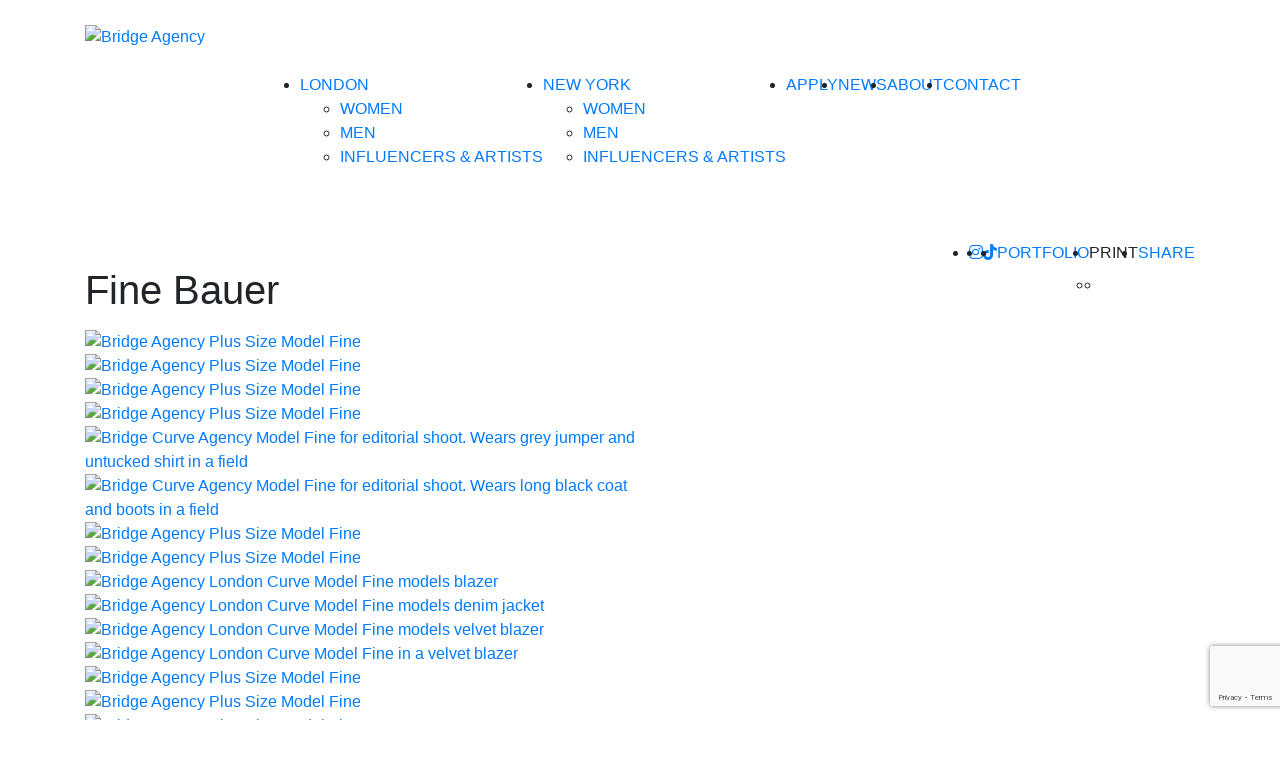

--- FILE ---
content_type: text/html; charset=UTF-8
request_url: https://london.bridgeagency.com/divisions/women/portfolios/fine-bauer
body_size: 30075
content:
<!-- Powered by Syngency --><!DOCTYPE html>
<html lang="en">
<head>
    <meta name="p:domain_verify" content="48547a9b66c8ae0d7044c289bd46269a"/>
	<meta name="p:domain_verify" content="48547a9b66c8ae0d7044c289bd46269a"/>
	<meta name="p:domain_verify" content="3c263fcf2cfc115cb8ae71e0a819f3f8"/>
	
	
	
		
	
	
		
	
	
		
			
		
		
			
		
		
		
		
	
	
	
	
	<title>Fine Bauer  | London | Women | Bridge Agency</title>
	<meta charset="utf-8" />
	<meta http-equiv="X-UA-Compatible" content="IE=edge,chrome=1">
	<meta name="viewport" content="width=device-width, initial-scale=1, shrink-to-fit=no">
	<meta name="description" content="Fine Bauer " />
	<!-- hide development division from google -->
	

	<!-- .com -->
	<meta name="google-site-verification" content="Xeiq4RrkwIVeNVZtKarQgBetA-GX6TIefzOyAnSEmv4" />
	<!-- .co.uk -->
	<meta name="google-site-verification" content="IEk7wIX_iqqAxq1P6nozSv_5seLeCUvu-sEcYcRy-R4" />
	
	<meta property="og:locale" content="en_GB">
	<meta property="og:type" content="website">
	<meta property="og:title" content="Fine Bauer  | London | Women | Bridge Agency">
	<meta property="og:description" content="Fine Bauer ">
	<meta property="og:url" content="http://bridgeagency.com">
	<meta property="og:site_name" content="Bridge Agency">
	<meta property="og:image" content="https://cdn.syngency.com/631/assets/bridge-logo-white-1200x630.png">

	<!-- favicons -->
	<link rel="icon" type="image/png" href="https://cdn.syngency.com/631/assets/favicon-16.png" sizes="16x16">
	<link rel="icon" type="image/png" href="https://cdn.syngency.com/631/assets/favicon-32.png" sizes="32x32">
	<link rel="icon" type="image/png" href="https://cdn.syngency.com/631/assets/favicon-48.png" sizes="48x48">
	<link rel="icon" type="image/png" href="https://cdn.syngency.com/631/assets/favicon-180.png" sizes="180x180">
	<link rel="icon" type="image/png" href="https://cdn.syngency.com/631/assets/favicon-192.png" sizes="192x192">
		
	<!-- Android -->
	<link rel="shortcut icon" sizes="196x196" href="https://cdn.syngency.com/631/assets/favicon-196.png">
	
	<!-- iOS -->
	<link rel="apple-touch-icon" href="https://cdn.syngency.com/631/assets/favicon-120.png" sizes="120x120">
	<link rel="apple-touch-icon" href="https://cdn.syngency.com/631/assets/favicon-152.png" sizes="152x152">
	<link rel="apple-touch-icon" href="https://cdn.syngency.com/631/assets/favicon-180.png" sizes="180x180">
    <link rel="apple-touch-icon" href="https://cdn.syngency.com/631/assets/apple-touch-icon-144x144.png" sizes="144x144">


	<!-- Windows 8 IE 10-->
	<meta name="msapplication-TileColor" content="#000">
	<meta name="msapplication-TileImage" content="https://cdn.syngency.com/631/assets/favicon-144.png">

	<link rel="stylesheet" href="https://stackpath.bootstrapcdn.com/bootstrap/4.3.1/css/bootstrap.min.css" integrity="sha384-ggOyR0iXCbMQv3Xipma34MD+dH/1fQ784/j6cY/iJTQUOhcWr7x9JvoRxT2MZw1T" crossorigin="anonymous">
	<link rel="stylesheet" href="https://use.typekit.net/orp4kcb.css">

	<link href="https://cdn.syngency.com/631/assets/plugins.css" media="all" rel="stylesheet" type="text/css" />

	<link href="https://cdn.syngency.com/631/assets/style.css?v=2" media="all" rel="stylesheet" type="text/css" />

	
	<!-- Cookie opt-in banner -->
	<script type="text/javascript">
var _iub = _iub || [];
_iub.csConfiguration = {"gdprAppliesGlobally":false,"enableCcpa":true,"countryDetection":true,"invalidateConsentWithoutLog":true,"askConsentAtCookiePolicyUpdate":true,"consentOnContinuedBrowsing":false,"perPurposeConsent":true,"ccpaAcknowledgeOnDisplay":true,"whitelabel":false,"lang":"en-GB","siteId":2487306,"floatingPreferencesButtonDisplay":"bottom-right","cookiePolicyId":59389054,"privacyPolicyUrl":"http://bridgeagency.com/pages/privacy-policy","cookiePolicyUrl":"https://bridgeagency.com/pages/cookie-policy", "banner":{ "closeButtonRejects":true,"brandBackgroundColor":"black","brandTextColor":"white","logo":"[data-uri]","acceptButtonDisplay":true,"customizeButtonDisplay":true,"acceptButtonColor":"#0073CE","acceptButtonCaptionColor":"white","customizeButtonColor":"#DADADA","customizeButtonCaptionColor":"#4D4D4D","rejectButtonDisplay":true,"rejectButtonColor":"#FF0000","rejectButtonCaptionColor":"white","listPurposes":true,"explicitWithdrawal":true,"position":"bottom","backgroundOverlay":true,"textColor":"white","backgroundColor":"black" }};
</script>
<script type="text/javascript" src="//cdn.iubenda.com/cs/ccpa/stub.js"></script>
<script type="text/javascript" src="//cdn.iubenda.com/cs/iubenda_cs.js" charset="UTF-8" async></script>
		<script type="text/javascript" src="//cdn.iubenda.com/cs/ccpa/stub.js"></script>
		<script type="text/javascript" src="//cdn.iubenda.com/cs/iubenda_cs.js" charset="UTF-8" async></script> 


		<!-- Content for Header -->
	
<script>var Syngency = {"agency_id":631,"country_id":"GB","subdomain":"bridgemodels","office_id":142,"asset_url":"https:\/\/cdn.syngency.com\/631\/assets\/","syngency_csrf_token":"d611ea4bc0d15e2c452f5f8f99d72e3c","imagekit":{"publicKey":"public_EM8X6W+RRxNv9NuzDoa+b828UNE=","urlEndpoint":"https:\/\/ik.imagekit.io\/jw4mcwej5j","authenticationEndpoint":"\/imagekit.json"},"recaptcha_key":"6LeeyFspAAAAANTtcoO-dESkEX3JegB6zO3vVdrM"};</script>
<script src="https://www.google.com/recaptcha/enterprise.js?render=6LeeyFspAAAAANTtcoO-dESkEX3JegB6zO3vVdrM"></script>
<link href="https://cdn.syngency.com/assets/css-1769820192630/www.min.css" media="all" rel="stylesheet" type="text/css">


	<script src="https://kit.fontawesome.com/05bb81bc4f.js"></script>
	<script>
		// Set globals
		Syngency.agencyUrl = 'http://bridgeagency.com';
		Syngency.agencyHostname = 'bridgeagency.com';
	</script>
	
		<!-- Global site tag (gtag.js) - Google Analytics -->
		<script async src="https://www.googletagmanager.com/gtag/js?id=UA-140464717-2"></script>
		<script>
			window.dataLayer = window.dataLayer || [];
			function gtag(){dataLayer.push(arguments);}
			gtag('js', new Date());
			gtag('config', 'UA-140464717-2');
		</script>
		
		<!-- Pinterest Tag -->
		<script>
		!function(e){if(!window.pintrk){window.pintrk = function () {
		window.pintrk.queue.push(Array.prototype.slice.call(arguments))};var
		n=window.pintrk;n.queue=[],n.version="3.0";var
		t=document.createElement("script");t.async=!0,t.src=e;var
		r=document.getElementsByTagName("script")[0];
		r.parentNode.insertBefore(t,r)}}("https://s.pinimg.com/ct/core.js");
		pintrk('load', '2613434489960');
		pintrk('page');
		</script>
		<noscript>
		<img height="1" width="1" style="display:none;" alt=""
		src="https://ct.pinterest.com/v3/?event=init&tid=2613434489960&noscript=1" />
		</noscript>
		<!-- end Pinterest Tag -->
</head>

<body class="template-model template-not-home office-london  d-flex flex-column min-vh-100">

	<div id="site-veil" class="site-veil"></div>

	<header class="site-header pb-md-5 mb-2">

		

		<a id="nav-toggle" class="nav-toggle d-block d-md-none" tabindex="0">
			<span class="bar"></span>
			<span class="bar"></span>
			<span class="bar"></span>
			<span class="bar"></span>
		</a>

		<div class="container">
			<div class="row justify-content-center">
				<div class="col-12">

					<div class="logo my-4">
					
						<a href="http://bridgeagency.com" class="d-inline-block" title="Return to Home">
							<img src="https://cdn.syngency.com/631/assets/bridge-logo-white.png" alt="Bridge Agency">
						</a>
					
					</div>

					
					
					
					
					
					
					

					
					
						
						
					

					
					

					
						
					

					
						
					

					<nav id="site-nav" class="site-nav underline-nav d-md-block text-uppercase" data-active="women">
						<div class="nav-container">
							<ul class="d-md-flex justify-content-center ">
								
								
									
										
									
								
								<li class="has-sub-nav is-open">
									<a href="#" class="sub-nav-toggle"><span>London</span></a>
									<ul class="sub-nav">
										<li class="active">
											<a href="/divisions/women"><span>Women</span></a>
										</li>
										<li class="">
											<a href="/divisions/men"><span>Men</span></a>
										</li>
										<li class="">
											<a href="/divisions/influencers-and-artists"><span>Influencers & Artists</span></a>
										</li>
									</ul>
								</li>
								
								
								<li class="has-sub-nav ">
									<a href="#" class="sub-nav-toggle"><span>New York</span></a>
									<ul class="sub-nav">
										<li class="">
											<a href="https://newyork.bridgeagency.com/divisions/women"><span>Women</span></a>
										</li>
										<li class="">
											<a href="https://newyork.bridgeagency.com/divisions/men"><span>Men</span></a>
										</li>
										<li class="">
											<a href="https://newyork.bridgeagency.com/divisions/influencers-and-artists"><span>Influencers & Artists</span></a>
										</li>
									</ul>
								</li>
								<li class="">
									<a href="https://www.bridgeagency.com/apply"><span>Apply</span></a>
								</li>
								<li class="">
									<a href="https://www.bridgeagency.com/news"><span>News</span></a>
								</li>
								<li class="">
									<a href="https://www.bridgeagency.com/pages/about-bridge"><span>About</span></a>		
								</li>
								<li class="">
									<a href="https://www.bridgeagency.com/pages/contact"><span>Contact</span></a>
								</li>
							</ul>
						</div>
					</nav>

				</div>
			</div><!-- .row -->
		</div>
	</header>

	<main class="flex-fill pb-5 ">
		<div class="container">
			<div class="row">
				<div class="col">
					




	


<div class="model-info text-center d-lg-flex justify-content-between align-items-end mb-3">
	<h1 class="model-name mb-2 mb-lg-0">Fine Bauer</h1>

	<nav class="model-nav text-uppercase">
		<ul class="d-flex flex-wrap justify-content-center">
			
				<li>
					<a href="https://www.instagram.com/fine.bauer" rel="nofollow noopener" target="_blank" title="Follow Fine Bauer on Instagram"><i class="fab fa-instagram"></i></a>
				</li>
			
			
			
			
				<li>
					<a href="https://www.tiktok.com/@fine.bauer" rel="nofollow noopener" target="_blank" title="Follow Fine Bauer on TikTok"><i class="fab fa-tiktok"></i></a>
				</li>
			
	
      
        
				
				
					
						
							<li class="active">
								<a href="/divisions/women/portfolios/fine-bauer/portfolio" class="link-gallery">Portfolio</a>
							</li>
						
					
				
      
        
				
				
					
						
					
				
      
        
				
				
					
						
					
				
      

      
      
				<li class="position-relative">
					<span id="model-print-toggle" class="print-toggle a">Print</span>
					<ul id="model-print-options" class="d-flex print-options py-2 px-1">
						<li class="d-none">
							<a href="http://pdf.syngency.com/129040?size=large" target="_blank" rel="nofollow" class="large d-flex flex-wrap mx-1" title="PDF with large images">
								<span class="block"></span>
							</a>
						</li>
						<li>
							<a href="http://pdf.syngency.com/129040?size=medium" target="_blank" rel="nofollow" class="medium d-flex flex-wrap mx-1" title="PDF with medium images">
								<span class="block"></span>
								<span class="block"></span>
								<span class="block"></span>
								<span class="block"></span>
							</a>
						</li>
						<li>
							<a href="http://pdf.syngency.com/129040?size=small" target="_blank" rel="nofollow" class="small d-flex flex-wrap mx-1" title="PDF with small images">
								<span class="block"></span>
								<span class="block"></span>
								<span class="block"></span>
								<span class="block"></span>
								<span class="block"></span>
								<span class="block"></span>
								<span class="block"></span>
								<span class="block"></span>
								<span class="block"></span>
							</a>
						</li>
					</ul>
				</li>
			

			<li>
				<a href="/cdn-cgi/l/email-protection#[base64]">Share</a>
			</li>
		</ul>
	</nav>
</div>





	
		
			
		
	




	<section id="model-gallery" class="model-gallery gallery-portfolio image-gallery mb-4" data-gallery="Portfolio" data-gallery-id="129040">

		
			

			<div class="row">
				<div class="col-12">

					
						

						<div id="gallery-slider" class="gallery-slider mb-2 mx-auto">
							<div class="slider">
								
								
									
										
											
									<div class="slide singles d-block">
										<div class="image-container single left w-50">
											<a href="https://cdn.syngency.com/631/models/171995/galleries/129040/large/18061790.jpg?1715180779" class="image d-block w-100" data-fancybox="portfolio-slider">
												<img src="https://cdn.syngency.com/631/models/171995/galleries/129040/medium/18061790.jpg?1715180779" class="d-block d-md-none" alt="Bridge Agency Plus Size Model Fine">
												<img src="https://cdn.syngency.com/631/models/171995/galleries/129040/large/18061790.jpg?1715180779" class="d-none d-md-block" alt="Bridge Agency Plus Size Model Fine">
											</a>
										</div>
											
										
									
								
									
										
											
										<div class="image-container single right w-50">
											<a href="https://cdn.syngency.com/631/models/171995/galleries/129040/large/18061759.jpg?1715180781" class="image d-block w-100" data-fancybox="portfolio-slider">
												<img src="https://cdn.syngency.com/631/models/171995/galleries/129040/medium/18061759.jpg?1715180781" class="d-block d-md-none" alt="Bridge Agency Plus Size Model Fine">
												<img src="https://cdn.syngency.com/631/models/171995/galleries/129040/large/18061759.jpg?1715180781" class="d-none d-md-block" alt="Bridge Agency Plus Size Model Fine">
											</a>
										</div>
									</div>
										
									
								
									
										
											
									<div class="slide singles d-block">
										<div class="image-container single left w-50">
											<a href="https://cdn.syngency.com/631/models/171995/galleries/129040/large/18061742.jpg?1715180783" class="image d-block w-100" data-fancybox="portfolio-slider">
												<img src="https://cdn.syngency.com/631/models/171995/galleries/129040/medium/18061742.jpg?1715180783" class="d-block d-md-none" alt="Bridge Agency Plus Size Model Fine">
												<img src="https://cdn.syngency.com/631/models/171995/galleries/129040/large/18061742.jpg?1715180783" class="d-none d-md-block" alt="Bridge Agency Plus Size Model Fine">
											</a>
										</div>
											
										
									
								
									
										
											
										<div class="image-container single right w-50">
											<a href="https://cdn.syngency.com/631/models/171995/galleries/129040/large/18061741.jpg?1715180783" class="image d-block w-100" data-fancybox="portfolio-slider">
												<img src="https://cdn.syngency.com/631/models/171995/galleries/129040/medium/18061741.jpg?1715180783" class="d-block d-md-none" alt="Bridge Agency Plus Size Model Fine">
												<img src="https://cdn.syngency.com/631/models/171995/galleries/129040/large/18061741.jpg?1715180783" class="d-none d-md-block" alt="Bridge Agency Plus Size Model Fine">
											</a>
										</div>
									</div>
										
									
								
									
										
											
									<div class="slide singles d-block">
										<div class="image-container single left w-50">
											<a href="https://cdn.syngency.com/631/models/171995/galleries/129040/large/19311534.jpg?1715180835" class="image d-block w-100" data-fancybox="portfolio-slider">
												<img src="https://cdn.syngency.com/631/models/171995/galleries/129040/medium/19311534.jpg?1715180835" class="d-block d-md-none" alt="Bridge Curve Agency Model Fine for editorial shoot. Wears grey jumper and untucked shirt in a field">
												<img src="https://cdn.syngency.com/631/models/171995/galleries/129040/large/19311534.jpg?1715180835" class="d-none d-md-block" alt="Bridge Curve Agency Model Fine for editorial shoot. Wears grey jumper and untucked shirt in a field">
											</a>
										</div>
											
										
									
								
									
										
											
										<div class="image-container single right w-50">
											<a href="https://cdn.syngency.com/631/models/171995/galleries/129040/large/19311535.jpg?1715180854" class="image d-block w-100" data-fancybox="portfolio-slider">
												<img src="https://cdn.syngency.com/631/models/171995/galleries/129040/medium/19311535.jpg?1715180854" class="d-block d-md-none" alt="Bridge Curve Agency Model Fine for editorial shoot. Wears long black coat and boots in a field">
												<img src="https://cdn.syngency.com/631/models/171995/galleries/129040/large/19311535.jpg?1715180854" class="d-none d-md-block" alt="Bridge Curve Agency Model Fine for editorial shoot. Wears long black coat and boots in a field">
											</a>
										</div>
									</div>
										
									
								
									
										
											
									<div class="slide singles d-block">
										<div class="image-container single left w-50">
											<a href="https://cdn.syngency.com/631/models/171995/galleries/129040/large/18061743.jpg?1715180783" class="image d-block w-100" data-fancybox="portfolio-slider">
												<img src="https://cdn.syngency.com/631/models/171995/galleries/129040/medium/18061743.jpg?1715180783" class="d-block d-md-none" alt="Bridge Agency Plus Size Model Fine">
												<img src="https://cdn.syngency.com/631/models/171995/galleries/129040/large/18061743.jpg?1715180783" class="d-none d-md-block" alt="Bridge Agency Plus Size Model Fine">
											</a>
										</div>
											
										
									
								
									
										
											
										<div class="image-container single right w-50">
											<a href="https://cdn.syngency.com/631/models/171995/galleries/129040/large/18061764.jpg?1715180783" class="image d-block w-100" data-fancybox="portfolio-slider">
												<img src="https://cdn.syngency.com/631/models/171995/galleries/129040/medium/18061764.jpg?1715180783" class="d-block d-md-none" alt="Bridge Agency Plus Size Model Fine">
												<img src="https://cdn.syngency.com/631/models/171995/galleries/129040/large/18061764.jpg?1715180783" class="d-none d-md-block" alt="Bridge Agency Plus Size Model Fine">
											</a>
										</div>
									</div>
										
									
								
									
										
											
									<div class="slide singles d-block">
										<div class="image-container single left w-50">
											<a href="https://cdn.syngency.com/631/models/171995/galleries/129040/large/18827304.jpg?1715180783" class="image d-block w-100" data-fancybox="portfolio-slider">
												<img src="https://cdn.syngency.com/631/models/171995/galleries/129040/medium/18827304.jpg?1715180783" class="d-block d-md-none" alt="Bridge Agency London Curve Model Fine models blazer">
												<img src="https://cdn.syngency.com/631/models/171995/galleries/129040/large/18827304.jpg?1715180783" class="d-none d-md-block" alt="Bridge Agency London Curve Model Fine models blazer">
											</a>
										</div>
											
										
									
								
									
										
											
										<div class="image-container single right w-50">
											<a href="https://cdn.syngency.com/631/models/171995/galleries/129040/large/18827303.jpg?1715180783" class="image d-block w-100" data-fancybox="portfolio-slider">
												<img src="https://cdn.syngency.com/631/models/171995/galleries/129040/medium/18827303.jpg?1715180783" class="d-block d-md-none" alt="Bridge Agency London Curve Model Fine models denim jacket">
												<img src="https://cdn.syngency.com/631/models/171995/galleries/129040/large/18827303.jpg?1715180783" class="d-none d-md-block" alt="Bridge Agency London Curve Model Fine models denim jacket">
											</a>
										</div>
									</div>
										
									
								
									
										
											
									<div class="slide singles d-block">
										<div class="image-container single left w-50">
											<a href="https://cdn.syngency.com/631/models/171995/galleries/129040/large/18827311.jpg?1715180783" class="image d-block w-100" data-fancybox="portfolio-slider">
												<img src="https://cdn.syngency.com/631/models/171995/galleries/129040/medium/18827311.jpg?1715180783" class="d-block d-md-none" alt="Bridge Agency London Curve Model Fine models velvet blazer">
												<img src="https://cdn.syngency.com/631/models/171995/galleries/129040/large/18827311.jpg?1715180783" class="d-none d-md-block" alt="Bridge Agency London Curve Model Fine models velvet blazer">
											</a>
										</div>
											
										
									
								
									
										
											
										<div class="image-container single right w-50">
											<a href="https://cdn.syngency.com/631/models/171995/galleries/129040/large/18827310.jpg?1715180783" class="image d-block w-100" data-fancybox="portfolio-slider">
												<img src="https://cdn.syngency.com/631/models/171995/galleries/129040/medium/18827310.jpg?1715180783" class="d-block d-md-none" alt="Bridge Agency London Curve Model Fine in a velvet blazer">
												<img src="https://cdn.syngency.com/631/models/171995/galleries/129040/large/18827310.jpg?1715180783" class="d-none d-md-block" alt="Bridge Agency London Curve Model Fine in a velvet blazer">
											</a>
										</div>
									</div>
										
									
								
									
										
											
									<div class="slide singles d-block">
										<div class="image-container single left w-50">
											<a href="https://cdn.syngency.com/631/models/171995/galleries/129040/large/18061740.jpg?1715180783" class="image d-block w-100" data-fancybox="portfolio-slider">
												<img src="https://cdn.syngency.com/631/models/171995/galleries/129040/medium/18061740.jpg?1715180783" class="d-block d-md-none" alt="Bridge Agency Plus Size Model Fine">
												<img src="https://cdn.syngency.com/631/models/171995/galleries/129040/large/18061740.jpg?1715180783" class="d-none d-md-block" alt="Bridge Agency Plus Size Model Fine">
											</a>
										</div>
											
										
									
								
									
										
											
										<div class="image-container single right w-50">
											<a href="https://cdn.syngency.com/631/models/171995/galleries/129040/large/18061739.jpg?1715180783" class="image d-block w-100" data-fancybox="portfolio-slider">
												<img src="https://cdn.syngency.com/631/models/171995/galleries/129040/medium/18061739.jpg?1715180783" class="d-block d-md-none" alt="Bridge Agency Plus Size Model Fine">
												<img src="https://cdn.syngency.com/631/models/171995/galleries/129040/large/18061739.jpg?1715180783" class="d-none d-md-block" alt="Bridge Agency Plus Size Model Fine">
											</a>
										</div>
									</div>
										
									
								
									
										
											
									<div class="slide singles d-block">
										<div class="image-container single left w-50">
											<a href="https://cdn.syngency.com/631/models/171995/galleries/129040/large/17455627.jpg?1706526316" class="image d-block w-100" data-fancybox="portfolio-slider">
												<img src="https://cdn.syngency.com/631/models/171995/galleries/129040/medium/17455627.jpg?1706526316" class="d-block d-md-none" alt="Bridge Agency Plus Size Model Fine">
												<img src="https://cdn.syngency.com/631/models/171995/galleries/129040/large/17455627.jpg?1706526316" class="d-none d-md-block" alt="Bridge Agency Plus Size Model Fine">
											</a>
										</div>
											
										
									
								
									
										
											
										<div class="image-container single right w-50">
											<a href="https://cdn.syngency.com/631/models/171995/galleries/129040/large/17455628.jpg?1706526316" class="image d-block w-100" data-fancybox="portfolio-slider">
												<img src="https://cdn.syngency.com/631/models/171995/galleries/129040/medium/17455628.jpg?1706526316" class="d-block d-md-none" alt="Bridge Agency Plus Size Model Fine">
												<img src="https://cdn.syngency.com/631/models/171995/galleries/129040/large/17455628.jpg?1706526316" class="d-none d-md-block" alt="Bridge Agency Plus Size Model Fine">
											</a>
										</div>
									</div>
										
									
								
									
										
											
									<div class="slide singles d-block">
										<div class="image-container single left w-50">
											<a href="https://cdn.syngency.com/631/models/171995/galleries/129040/large/17455633.jpg?1706526316" class="image d-block w-100" data-fancybox="portfolio-slider">
												<img src="https://cdn.syngency.com/631/models/171995/galleries/129040/medium/17455633.jpg?1706526316" class="d-block d-md-none" alt="Bridge Agency Plus Size Model Fine">
												<img src="https://cdn.syngency.com/631/models/171995/galleries/129040/large/17455633.jpg?1706526316" class="d-none d-md-block" alt="Bridge Agency Plus Size Model Fine">
											</a>
										</div>
											
										
									
								
									
										
											
										<div class="image-container single right w-50">
											<a href="https://cdn.syngency.com/631/models/171995/galleries/129040/large/17455634.jpg?1706526316" class="image d-block w-100" data-fancybox="portfolio-slider">
												<img src="https://cdn.syngency.com/631/models/171995/galleries/129040/medium/17455634.jpg?1706526316" class="d-block d-md-none" alt="Bridge Agency Plus Size Model Fine">
												<img src="https://cdn.syngency.com/631/models/171995/galleries/129040/large/17455634.jpg?1706526316" class="d-none d-md-block" alt="Bridge Agency Plus Size Model Fine">
											</a>
										</div>
									</div>
										
									
								
									
										
											
									<div class="slide singles d-block">
										<div class="image-container single left w-50">
											<a href="https://cdn.syngency.com/631/models/171995/galleries/129040/large/17455636.jpg?1706526316" class="image d-block w-100" data-fancybox="portfolio-slider">
												<img src="https://cdn.syngency.com/631/models/171995/galleries/129040/medium/17455636.jpg?1706526316" class="d-block d-md-none" alt="Bridge Agency Plus Size Model Fine">
												<img src="https://cdn.syngency.com/631/models/171995/galleries/129040/large/17455636.jpg?1706526316" class="d-none d-md-block" alt="Bridge Agency Plus Size Model Fine">
											</a>
										</div>
											
										
									
								
									
										
											
										<div class="image-container single right w-50">
											<a href="https://cdn.syngency.com/631/models/171995/galleries/129040/large/17455635.jpg?1706526316" class="image d-block w-100" data-fancybox="portfolio-slider">
												<img src="https://cdn.syngency.com/631/models/171995/galleries/129040/medium/17455635.jpg?1706526316" class="d-block d-md-none" alt="Bridge Agency Plus Size Model Fine">
												<img src="https://cdn.syngency.com/631/models/171995/galleries/129040/large/17455635.jpg?1706526316" class="d-none d-md-block" alt="Bridge Agency Plus Size Model Fine">
											</a>
										</div>
									</div>
										
									
								
							</div>
						</div><!-- #gallery-slider -->

						<div id="gallery-slider-thumbs" class="gallery-slider-thumbs mx-auto">
							<div class="slider">
								
								
									
										
											
									<div class="slide singles d-block">
										<div class="image-container single left w-50">
											<div class="image w-100" style="background-image: url(https://cdn.syngency.com/631/models/171995/galleries/129040/large/18061790.jpg?1715180779);"></div>
										</div>
											
										
									
								
									
										
											
										<div class="image-container single right w-50">
											<div class="image w-100" style="background-image: url(https://cdn.syngency.com/631/models/171995/galleries/129040/large/18061759.jpg?1715180781);"></div>
										</div>
									</div>
										
									
								
									
										
											
									<div class="slide singles d-block">
										<div class="image-container single left w-50">
											<div class="image w-100" style="background-image: url(https://cdn.syngency.com/631/models/171995/galleries/129040/large/18061742.jpg?1715180783);"></div>
										</div>
											
										
									
								
									
										
											
										<div class="image-container single right w-50">
											<div class="image w-100" style="background-image: url(https://cdn.syngency.com/631/models/171995/galleries/129040/large/18061741.jpg?1715180783);"></div>
										</div>
									</div>
										
									
								
									
										
											
									<div class="slide singles d-block">
										<div class="image-container single left w-50">
											<div class="image w-100" style="background-image: url(https://cdn.syngency.com/631/models/171995/galleries/129040/large/19311534.jpg?1715180835);"></div>
										</div>
											
										
									
								
									
										
											
										<div class="image-container single right w-50">
											<div class="image w-100" style="background-image: url(https://cdn.syngency.com/631/models/171995/galleries/129040/large/19311535.jpg?1715180854);"></div>
										</div>
									</div>
										
									
								
									
										
											
									<div class="slide singles d-block">
										<div class="image-container single left w-50">
											<div class="image w-100" style="background-image: url(https://cdn.syngency.com/631/models/171995/galleries/129040/large/18061743.jpg?1715180783);"></div>
										</div>
											
										
									
								
									
										
											
										<div class="image-container single right w-50">
											<div class="image w-100" style="background-image: url(https://cdn.syngency.com/631/models/171995/galleries/129040/large/18061764.jpg?1715180783);"></div>
										</div>
									</div>
										
									
								
									
										
											
									<div class="slide singles d-block">
										<div class="image-container single left w-50">
											<div class="image w-100" style="background-image: url(https://cdn.syngency.com/631/models/171995/galleries/129040/large/18827304.jpg?1715180783);"></div>
										</div>
											
										
									
								
									
										
											
										<div class="image-container single right w-50">
											<div class="image w-100" style="background-image: url(https://cdn.syngency.com/631/models/171995/galleries/129040/large/18827303.jpg?1715180783);"></div>
										</div>
									</div>
										
									
								
									
										
											
									<div class="slide singles d-block">
										<div class="image-container single left w-50">
											<div class="image w-100" style="background-image: url(https://cdn.syngency.com/631/models/171995/galleries/129040/large/18827311.jpg?1715180783);"></div>
										</div>
											
										
									
								
									
										
											
										<div class="image-container single right w-50">
											<div class="image w-100" style="background-image: url(https://cdn.syngency.com/631/models/171995/galleries/129040/large/18827310.jpg?1715180783);"></div>
										</div>
									</div>
										
									
								
									
										
											
									<div class="slide singles d-block">
										<div class="image-container single left w-50">
											<div class="image w-100" style="background-image: url(https://cdn.syngency.com/631/models/171995/galleries/129040/large/18061740.jpg?1715180783);"></div>
										</div>
											
										
									
								
									
										
											
										<div class="image-container single right w-50">
											<div class="image w-100" style="background-image: url(https://cdn.syngency.com/631/models/171995/galleries/129040/large/18061739.jpg?1715180783);"></div>
										</div>
									</div>
										
									
								
									
										
											
									<div class="slide singles d-block">
										<div class="image-container single left w-50">
											<div class="image w-100" style="background-image: url(https://cdn.syngency.com/631/models/171995/galleries/129040/large/17455627.jpg?1706526316);"></div>
										</div>
											
										
									
								
									
										
											
										<div class="image-container single right w-50">
											<div class="image w-100" style="background-image: url(https://cdn.syngency.com/631/models/171995/galleries/129040/large/17455628.jpg?1706526316);"></div>
										</div>
									</div>
										
									
								
									
										
											
									<div class="slide singles d-block">
										<div class="image-container single left w-50">
											<div class="image w-100" style="background-image: url(https://cdn.syngency.com/631/models/171995/galleries/129040/large/17455633.jpg?1706526316);"></div>
										</div>
											
										
									
								
									
										
											
										<div class="image-container single right w-50">
											<div class="image w-100" style="background-image: url(https://cdn.syngency.com/631/models/171995/galleries/129040/large/17455634.jpg?1706526316);"></div>
										</div>
									</div>
										
									
								
									
										
											
									<div class="slide singles d-block">
										<div class="image-container single left w-50">
											<div class="image w-100" style="background-image: url(https://cdn.syngency.com/631/models/171995/galleries/129040/large/17455636.jpg?1706526316);"></div>
										</div>
											
										
									
								
									
										
											
										<div class="image-container single right w-50">
											<div class="image w-100" style="background-image: url(https://cdn.syngency.com/631/models/171995/galleries/129040/large/17455635.jpg?1706526316);"></div>
										</div>
									</div>
										
									
								
							</div>
						</div>

					

				</div>
			</div><!-- .row -->

		

	</section><!-- .model-gallery -->





	<div class="measurements measurements-full text-center">
		<ul id="measurements-list" class="list-unstyled d-inline-flex flex-wrap justify-content-center mb-2" data-state="imperial">
			
				
					
						
						
							
						
						<li>
							<label>
								
									Height
								
							</label>
							
								<span data-switchable="1">
									<span class="imperial">5' 9&frac12;"</span>
									<span class="metric">177cm</span>
								</span>
							
						</li>
					
				
					
				
					
				
					
				
					
				
					
				
					
				
					
				
			
				
					
				
					
						
						
							
						
						<li>
							<label>
								
									Bust
								
							</label>
							
								<span data-switchable="1">
									<span class="imperial">44&frac14;"</span>
									<span class="metric">113cm</span>
								</span>
							
						</li>
					
				
					
				
					
				
					
				
					
				
					
				
					
				
			
				
					
				
					
				
					
						
						
							
						
						<li>
							<label>
								
									Waist
								
							</label>
							
								<span data-switchable="1">
									<span class="imperial">34&frac14;"</span>
									<span class="metric">87cm</span>
								</span>
							
						</li>
					
				
					
				
					
				
					
				
					
				
					
				
			
				
					
				
					
				
					
				
					
						
						
							
						
						<li>
							<label>
								
									Hip
								
							</label>
							
								<span data-switchable="1">
									<span class="imperial">44&frac34;"</span>
									<span class="metric">114cm</span>
								</span>
							
						</li>
					
				
					
				
					
				
					
				
					
				
			
				
					
				
					
				
					
				
					
				
					
				
					
				
					
						
						
						<li>
							<label>
								
									Bra
								
							</label>
							
								<span class="size">
									
										38D
									
								</span>
							
						</li>
					
				
					
				
			
				
					
				
					
				
					
				
					
				
					
						
						
						<li>
							<label>
								
									Shoe
								
							</label>
							
								<span class="size">
									
										7
									
								</span>
							
						</li>
					
				
					
				
					
				
					
				
			
			
				<li>
					<label>Hair</label>
					<span>
						
							Blonde
						
					</span>
				</li>
			
			
				<li>
					<label>Eyes</label>
					<span>
						
							Blue
						
					</span>
				</li>
			
		</ul>

		<a id="unit-switcher" class="a unit-switcher d-inline-block no-select" data-target="#measurements-list" data-state="imperial" title="Switch units">
			<span class="d-block float-left w-50 text-center imperial">IN</span>
			<span class="d-block float-right w-50 text-center metric">CM</span>
		</a>
	</div>





<!-- Modal -->
<div class="modal fade" id="modal_request-media" tabindex="-1" role="dialog" aria-hidden="true">
  <div class="modal-dialog modal-dialog-centered" role="document">
    <div class="modal-content">
      <div class="modal-header">
        <h5 class="modal-title">Request Media Card</h5>
        <div class="close" data-dismiss="modal">
          <i class="fal fa-times"></i>
        </div>
      </div>
      <div class="modal-body">
        <div id="request-media">
					<form action="/contact" method="post" class="contact-form" id="contact-form" accept-charset="utf-8"><input type="hidden" name="syngency_csrf_token" value="d611ea4bc0d15e2c452f5f8f99d72e3c">
						<input type="hidden" name="subject" value="Request for Media Card: Fine Bauer">
						<input type="hidden" name="message" value="New media card request for Fine Bauer from the Bridge Agency website.">
						<input type="hidden" name="model_profile" value="http://bridgeagency.com/divisions/women/portfolios/fine-bauer">
						<input type="hidden" name="send_to" value="bookings@bridgeagency.com">
						
						<div id="form-response" class="text-center">
							<div class="success hide mb-4">
								<p><i class="fal fa-check-circle fa-lg mr-2"></i> Thank you, your request has been sent.</p>
							</div>
							<div class="error hide mb-4">
								<p><i class="fal fa-exclamation-circle fa-lg mr-2"></i> Your request was not sent:</p>
								<div class="error-response"></div>
							</div>
							<div class="fail hide mb-4">
								<p><i class="fal fa-times-circle fa-lg mr-2"></i> Sorry, something's gone wrong with this form. Please contact <a href="/cdn-cgi/l/email-protection" class="__cf_email__" data-cfemail="3f5c575e4d53504b4b5a7f5d4d565b585a5e585a515c46115c5052">[email&#160;protected]</a> directly to request.</p>
							</div>
						</div>
		
						<div id="form-send">
							<p class="mb-4">Please complete the form to request a media card for Fine Bauer.</p>
							<div class="form-group">
								<label for="name">Your Name</label>
								<input type="text" name="name" class="form-control" required>
							</div>
							<div class="form-group">
								<label for="email">Your Email</label>
								<input type="email" name="email" class="form-control" required>
							</div>
							<div class="form-group">
								<label for="phone">Your Phone Number</label>
								<input type="tel" name="phone" class="form-control" required>
							</div>
							<div class="form-group text-center mt-4">
								<div class="g-recaptcha d-inline-block mx-auto" data-sitekey="" data-theme="dark"></div>
							</div>
							<div class="form-group text-center mt-4">
								<button type="submit" class="btn btn-dark">Send Request</button>
							</div>
						</div>
					</form>
				</div>
      </div>
    </div>
  </div>
</div>


<div id="book-now" class="book-overlay modal fade" tabindex="-1">
	<div class="modal-dialog modal-dialog-centered modal-lg" role="document">
		<div class="modal-content">
			<div class="modal-body p-4">
				<div class="container-fluid">
					<div class="row">
						<div class="col">
							<div class="close" data-dismiss="modal">
								<i class="fal fa-times fa-lg"></i>
							</div>

							<h2 class="text-center mb-4">Book Fine</h2>

						</div>
					</div>
				</div>
			</div>
		</div>
	</div>		
</div>
				</div>
			</div><!-- .row -->
		</div>
	</main>

	<footer class="site-footer pt-5 pb-4 mt-md-5">
		<div class="container">
			<div class="row justify-content-center">
				<div class="col">
					<div class="content text-center">
						<div class="social mb-4">
							<a href="https://www.instagram.com/bridgemodels" class="instagram mx-2" title="Follow Bridge Agency on Instagram" rel="noopener" target="_blank">
								<i class="fab fa-instagram fa-lg"></i>
							</a>
							<a href="https://www.linkedin.com/company/bridge-models/" class="twitter mx-2" title="Follow Bridge Agency on LinkedIn" rel="noopener" target="_blank">
								<i class="fab fa-linkedin fa-lg"></i>
							</a>
							<a href="https://www.youtube.com/channel/UCFXjyXoJtQGocsfxMcL_BpQ" class="youtube mx-2" title="Follow Bridge Agency on YouTube" rel="noopener" target="_blank">
								<i class="fab fa-youtube fa-lg"></i>
							</a>
							<a href="https://www.pinterest.co.uk/BridgeModels" class="pinterest mx-2" title="Follow Bridge Agency on Pinterest" rel="noopener" target="_blank">
								<i class="fab fa-pinterest-square fa-lg"></i>
							</a>
							<a href="https://www.tiktok.com/@bridgemodels" class="tiktok mx-2" title="Follow Bridge Agency on TikTok" rel="noopener" target="_blank">
								<i class="fab fa-tiktok fa-lg"></i>
							</a>
						</div>
					</div>
				</div>
			</div>
			
			<div class="row justify-content-center">
				<div class="col-sm-6">
					<div class="content text-center text-sm-right">
						<h6 class="d-block py-1">London<br>
							<a href="/cdn-cgi/l/email-protection#d2bbbcb4bd92b0a0bbb6b5b7b3b5b7bcb1abfcb1bdbf"><span class="__cf_email__" data-cfemail="a0c9cec6cfe0c2d2c9c4c7c5c1c7c5cec3d98ec3cfcd">[email&#160;protected]</span></a><br>
							<a href="tel:+442036370684">+44 (0)203 637 0684</a><br>
							<a href="https://london.bridgeagency.com/pages/terms-and-conditions">Terms & Conditions</a>
						</h6>
					</div>
				</div>
				<div class="col-sm-6">
					<div class="content text-center text-sm-left">
						<h6 class="d-block py-1">New York<br>
							<a href="/cdn-cgi/l/email-protection#3d5f52525654535a4e7d5f4f54595a585c5a58535e44135e5250"><span class="__cf_email__" data-cfemail="bedcd1d1d5d7d0d9cdfedcccd7dad9dbdfd9dbd0ddc790ddd1d3">[email&#160;protected]</span></a><br>
							<a href="tel:+18338151654">+1 (833) 815 1654</a><br>
							<a href="https://newyork.bridgeagency.com/pages/terms-and-conditions">Terms & Conditions</a>
						</h6>
					</div>
				</div>
			</div><!-- .row -->

			<div class="row justify-content-center">
				<div class="col">
					<div class="content text-center">
						<p class="h6 mt-4 mb-0 text-grey-mid" style="font-size: 0.75rem;">
							<span class="d-block d-md-inline py-1">&copy; 2026 Bridge Agency</span>
							<span class="d-none d-md-inline-block px-2">&bull;</span>
							<span class="d-block d-md-inline py-1"><a href="https://www.bridgeagency.com/pages/privacy-policy" class="text-grey-mid">Privacy Policy</a></span>
							<span class="d-none d-md-inline-block px-2">&bull;</span>
							<span class="d-block d-md-inline py-1"><a href="https://www.bridgeagency.com/pages/cookie-policy" class="text-grey-mid">Cookie Policy</a></span>
							<span class="d-none d-md-inline-block px-2">&bull;</span>
							<span class="d-block d-md-inline py-1"><a href="https://www.bridgeagency.com/pages/terms-of-use" class="text-grey-mid">Terms of Use</a></span>
							<span class="d-none d-md-inline-block px-2">&bull;</span>
							<span class="d-block d-md-inline py-1"><a href="https://www.syngency.com" class="text-grey-mid">Powered by Syngency</a></span>
						</p>
					</div>
				</div>
			</div><!-- .row -->
		</div>
	</footer>

	<!-- Precise browser size matching for CSS to JS -->
	<div id="css-sizers" class="w-100">
		<div id="is-xs" class="css-sizer d-sm-none"></div>
		<div id="is-sm" class="css-sizer d-none d-sm-block"></div>
		<div id="is-md" class="css-sizer d-none d-md-block"></div>
		<div id="is-lg" class="css-sizer d-none d-lg-block"></div>
		<div id="is-xl" class="css-sizer d-none d-xl-block"></div>
	</div>

	<script data-cfasync="false" src="/cdn-cgi/scripts/5c5dd728/cloudflare-static/email-decode.min.js"></script><script src="https://cdn.syngency.com/631/assets/plugins.js" type="text/javascript"></script>
	
	<script src="https://cdn.syngency.com/assets/js-1769820192630/www.min.js"></script>

	
	
	<script src="https://cdn.syngency.com/631/assets/scripts.js?v=1" type="text/javascript"></script>
<script defer src="https://static.cloudflareinsights.com/beacon.min.js/vcd15cbe7772f49c399c6a5babf22c1241717689176015" integrity="sha512-ZpsOmlRQV6y907TI0dKBHq9Md29nnaEIPlkf84rnaERnq6zvWvPUqr2ft8M1aS28oN72PdrCzSjY4U6VaAw1EQ==" data-cf-beacon='{"version":"2024.11.0","token":"17021be3be1f45e9b4c0b2935933a5f9","r":1,"server_timing":{"name":{"cfCacheStatus":true,"cfEdge":true,"cfExtPri":true,"cfL4":true,"cfOrigin":true,"cfSpeedBrain":true},"location_startswith":null}}' crossorigin="anonymous"></script>
</body>
</html>

--- FILE ---
content_type: text/html; charset=utf-8
request_url: https://www.google.com/recaptcha/enterprise/anchor?ar=1&k=6LeeyFspAAAAANTtcoO-dESkEX3JegB6zO3vVdrM&co=aHR0cHM6Ly9sb25kb24uYnJpZGdlYWdlbmN5LmNvbTo0NDM.&hl=en&v=N67nZn4AqZkNcbeMu4prBgzg&size=invisible&anchor-ms=20000&execute-ms=30000&cb=7t93h7e5elr7
body_size: 48776
content:
<!DOCTYPE HTML><html dir="ltr" lang="en"><head><meta http-equiv="Content-Type" content="text/html; charset=UTF-8">
<meta http-equiv="X-UA-Compatible" content="IE=edge">
<title>reCAPTCHA</title>
<style type="text/css">
/* cyrillic-ext */
@font-face {
  font-family: 'Roboto';
  font-style: normal;
  font-weight: 400;
  font-stretch: 100%;
  src: url(//fonts.gstatic.com/s/roboto/v48/KFO7CnqEu92Fr1ME7kSn66aGLdTylUAMa3GUBHMdazTgWw.woff2) format('woff2');
  unicode-range: U+0460-052F, U+1C80-1C8A, U+20B4, U+2DE0-2DFF, U+A640-A69F, U+FE2E-FE2F;
}
/* cyrillic */
@font-face {
  font-family: 'Roboto';
  font-style: normal;
  font-weight: 400;
  font-stretch: 100%;
  src: url(//fonts.gstatic.com/s/roboto/v48/KFO7CnqEu92Fr1ME7kSn66aGLdTylUAMa3iUBHMdazTgWw.woff2) format('woff2');
  unicode-range: U+0301, U+0400-045F, U+0490-0491, U+04B0-04B1, U+2116;
}
/* greek-ext */
@font-face {
  font-family: 'Roboto';
  font-style: normal;
  font-weight: 400;
  font-stretch: 100%;
  src: url(//fonts.gstatic.com/s/roboto/v48/KFO7CnqEu92Fr1ME7kSn66aGLdTylUAMa3CUBHMdazTgWw.woff2) format('woff2');
  unicode-range: U+1F00-1FFF;
}
/* greek */
@font-face {
  font-family: 'Roboto';
  font-style: normal;
  font-weight: 400;
  font-stretch: 100%;
  src: url(//fonts.gstatic.com/s/roboto/v48/KFO7CnqEu92Fr1ME7kSn66aGLdTylUAMa3-UBHMdazTgWw.woff2) format('woff2');
  unicode-range: U+0370-0377, U+037A-037F, U+0384-038A, U+038C, U+038E-03A1, U+03A3-03FF;
}
/* math */
@font-face {
  font-family: 'Roboto';
  font-style: normal;
  font-weight: 400;
  font-stretch: 100%;
  src: url(//fonts.gstatic.com/s/roboto/v48/KFO7CnqEu92Fr1ME7kSn66aGLdTylUAMawCUBHMdazTgWw.woff2) format('woff2');
  unicode-range: U+0302-0303, U+0305, U+0307-0308, U+0310, U+0312, U+0315, U+031A, U+0326-0327, U+032C, U+032F-0330, U+0332-0333, U+0338, U+033A, U+0346, U+034D, U+0391-03A1, U+03A3-03A9, U+03B1-03C9, U+03D1, U+03D5-03D6, U+03F0-03F1, U+03F4-03F5, U+2016-2017, U+2034-2038, U+203C, U+2040, U+2043, U+2047, U+2050, U+2057, U+205F, U+2070-2071, U+2074-208E, U+2090-209C, U+20D0-20DC, U+20E1, U+20E5-20EF, U+2100-2112, U+2114-2115, U+2117-2121, U+2123-214F, U+2190, U+2192, U+2194-21AE, U+21B0-21E5, U+21F1-21F2, U+21F4-2211, U+2213-2214, U+2216-22FF, U+2308-230B, U+2310, U+2319, U+231C-2321, U+2336-237A, U+237C, U+2395, U+239B-23B7, U+23D0, U+23DC-23E1, U+2474-2475, U+25AF, U+25B3, U+25B7, U+25BD, U+25C1, U+25CA, U+25CC, U+25FB, U+266D-266F, U+27C0-27FF, U+2900-2AFF, U+2B0E-2B11, U+2B30-2B4C, U+2BFE, U+3030, U+FF5B, U+FF5D, U+1D400-1D7FF, U+1EE00-1EEFF;
}
/* symbols */
@font-face {
  font-family: 'Roboto';
  font-style: normal;
  font-weight: 400;
  font-stretch: 100%;
  src: url(//fonts.gstatic.com/s/roboto/v48/KFO7CnqEu92Fr1ME7kSn66aGLdTylUAMaxKUBHMdazTgWw.woff2) format('woff2');
  unicode-range: U+0001-000C, U+000E-001F, U+007F-009F, U+20DD-20E0, U+20E2-20E4, U+2150-218F, U+2190, U+2192, U+2194-2199, U+21AF, U+21E6-21F0, U+21F3, U+2218-2219, U+2299, U+22C4-22C6, U+2300-243F, U+2440-244A, U+2460-24FF, U+25A0-27BF, U+2800-28FF, U+2921-2922, U+2981, U+29BF, U+29EB, U+2B00-2BFF, U+4DC0-4DFF, U+FFF9-FFFB, U+10140-1018E, U+10190-1019C, U+101A0, U+101D0-101FD, U+102E0-102FB, U+10E60-10E7E, U+1D2C0-1D2D3, U+1D2E0-1D37F, U+1F000-1F0FF, U+1F100-1F1AD, U+1F1E6-1F1FF, U+1F30D-1F30F, U+1F315, U+1F31C, U+1F31E, U+1F320-1F32C, U+1F336, U+1F378, U+1F37D, U+1F382, U+1F393-1F39F, U+1F3A7-1F3A8, U+1F3AC-1F3AF, U+1F3C2, U+1F3C4-1F3C6, U+1F3CA-1F3CE, U+1F3D4-1F3E0, U+1F3ED, U+1F3F1-1F3F3, U+1F3F5-1F3F7, U+1F408, U+1F415, U+1F41F, U+1F426, U+1F43F, U+1F441-1F442, U+1F444, U+1F446-1F449, U+1F44C-1F44E, U+1F453, U+1F46A, U+1F47D, U+1F4A3, U+1F4B0, U+1F4B3, U+1F4B9, U+1F4BB, U+1F4BF, U+1F4C8-1F4CB, U+1F4D6, U+1F4DA, U+1F4DF, U+1F4E3-1F4E6, U+1F4EA-1F4ED, U+1F4F7, U+1F4F9-1F4FB, U+1F4FD-1F4FE, U+1F503, U+1F507-1F50B, U+1F50D, U+1F512-1F513, U+1F53E-1F54A, U+1F54F-1F5FA, U+1F610, U+1F650-1F67F, U+1F687, U+1F68D, U+1F691, U+1F694, U+1F698, U+1F6AD, U+1F6B2, U+1F6B9-1F6BA, U+1F6BC, U+1F6C6-1F6CF, U+1F6D3-1F6D7, U+1F6E0-1F6EA, U+1F6F0-1F6F3, U+1F6F7-1F6FC, U+1F700-1F7FF, U+1F800-1F80B, U+1F810-1F847, U+1F850-1F859, U+1F860-1F887, U+1F890-1F8AD, U+1F8B0-1F8BB, U+1F8C0-1F8C1, U+1F900-1F90B, U+1F93B, U+1F946, U+1F984, U+1F996, U+1F9E9, U+1FA00-1FA6F, U+1FA70-1FA7C, U+1FA80-1FA89, U+1FA8F-1FAC6, U+1FACE-1FADC, U+1FADF-1FAE9, U+1FAF0-1FAF8, U+1FB00-1FBFF;
}
/* vietnamese */
@font-face {
  font-family: 'Roboto';
  font-style: normal;
  font-weight: 400;
  font-stretch: 100%;
  src: url(//fonts.gstatic.com/s/roboto/v48/KFO7CnqEu92Fr1ME7kSn66aGLdTylUAMa3OUBHMdazTgWw.woff2) format('woff2');
  unicode-range: U+0102-0103, U+0110-0111, U+0128-0129, U+0168-0169, U+01A0-01A1, U+01AF-01B0, U+0300-0301, U+0303-0304, U+0308-0309, U+0323, U+0329, U+1EA0-1EF9, U+20AB;
}
/* latin-ext */
@font-face {
  font-family: 'Roboto';
  font-style: normal;
  font-weight: 400;
  font-stretch: 100%;
  src: url(//fonts.gstatic.com/s/roboto/v48/KFO7CnqEu92Fr1ME7kSn66aGLdTylUAMa3KUBHMdazTgWw.woff2) format('woff2');
  unicode-range: U+0100-02BA, U+02BD-02C5, U+02C7-02CC, U+02CE-02D7, U+02DD-02FF, U+0304, U+0308, U+0329, U+1D00-1DBF, U+1E00-1E9F, U+1EF2-1EFF, U+2020, U+20A0-20AB, U+20AD-20C0, U+2113, U+2C60-2C7F, U+A720-A7FF;
}
/* latin */
@font-face {
  font-family: 'Roboto';
  font-style: normal;
  font-weight: 400;
  font-stretch: 100%;
  src: url(//fonts.gstatic.com/s/roboto/v48/KFO7CnqEu92Fr1ME7kSn66aGLdTylUAMa3yUBHMdazQ.woff2) format('woff2');
  unicode-range: U+0000-00FF, U+0131, U+0152-0153, U+02BB-02BC, U+02C6, U+02DA, U+02DC, U+0304, U+0308, U+0329, U+2000-206F, U+20AC, U+2122, U+2191, U+2193, U+2212, U+2215, U+FEFF, U+FFFD;
}
/* cyrillic-ext */
@font-face {
  font-family: 'Roboto';
  font-style: normal;
  font-weight: 500;
  font-stretch: 100%;
  src: url(//fonts.gstatic.com/s/roboto/v48/KFO7CnqEu92Fr1ME7kSn66aGLdTylUAMa3GUBHMdazTgWw.woff2) format('woff2');
  unicode-range: U+0460-052F, U+1C80-1C8A, U+20B4, U+2DE0-2DFF, U+A640-A69F, U+FE2E-FE2F;
}
/* cyrillic */
@font-face {
  font-family: 'Roboto';
  font-style: normal;
  font-weight: 500;
  font-stretch: 100%;
  src: url(//fonts.gstatic.com/s/roboto/v48/KFO7CnqEu92Fr1ME7kSn66aGLdTylUAMa3iUBHMdazTgWw.woff2) format('woff2');
  unicode-range: U+0301, U+0400-045F, U+0490-0491, U+04B0-04B1, U+2116;
}
/* greek-ext */
@font-face {
  font-family: 'Roboto';
  font-style: normal;
  font-weight: 500;
  font-stretch: 100%;
  src: url(//fonts.gstatic.com/s/roboto/v48/KFO7CnqEu92Fr1ME7kSn66aGLdTylUAMa3CUBHMdazTgWw.woff2) format('woff2');
  unicode-range: U+1F00-1FFF;
}
/* greek */
@font-face {
  font-family: 'Roboto';
  font-style: normal;
  font-weight: 500;
  font-stretch: 100%;
  src: url(//fonts.gstatic.com/s/roboto/v48/KFO7CnqEu92Fr1ME7kSn66aGLdTylUAMa3-UBHMdazTgWw.woff2) format('woff2');
  unicode-range: U+0370-0377, U+037A-037F, U+0384-038A, U+038C, U+038E-03A1, U+03A3-03FF;
}
/* math */
@font-face {
  font-family: 'Roboto';
  font-style: normal;
  font-weight: 500;
  font-stretch: 100%;
  src: url(//fonts.gstatic.com/s/roboto/v48/KFO7CnqEu92Fr1ME7kSn66aGLdTylUAMawCUBHMdazTgWw.woff2) format('woff2');
  unicode-range: U+0302-0303, U+0305, U+0307-0308, U+0310, U+0312, U+0315, U+031A, U+0326-0327, U+032C, U+032F-0330, U+0332-0333, U+0338, U+033A, U+0346, U+034D, U+0391-03A1, U+03A3-03A9, U+03B1-03C9, U+03D1, U+03D5-03D6, U+03F0-03F1, U+03F4-03F5, U+2016-2017, U+2034-2038, U+203C, U+2040, U+2043, U+2047, U+2050, U+2057, U+205F, U+2070-2071, U+2074-208E, U+2090-209C, U+20D0-20DC, U+20E1, U+20E5-20EF, U+2100-2112, U+2114-2115, U+2117-2121, U+2123-214F, U+2190, U+2192, U+2194-21AE, U+21B0-21E5, U+21F1-21F2, U+21F4-2211, U+2213-2214, U+2216-22FF, U+2308-230B, U+2310, U+2319, U+231C-2321, U+2336-237A, U+237C, U+2395, U+239B-23B7, U+23D0, U+23DC-23E1, U+2474-2475, U+25AF, U+25B3, U+25B7, U+25BD, U+25C1, U+25CA, U+25CC, U+25FB, U+266D-266F, U+27C0-27FF, U+2900-2AFF, U+2B0E-2B11, U+2B30-2B4C, U+2BFE, U+3030, U+FF5B, U+FF5D, U+1D400-1D7FF, U+1EE00-1EEFF;
}
/* symbols */
@font-face {
  font-family: 'Roboto';
  font-style: normal;
  font-weight: 500;
  font-stretch: 100%;
  src: url(//fonts.gstatic.com/s/roboto/v48/KFO7CnqEu92Fr1ME7kSn66aGLdTylUAMaxKUBHMdazTgWw.woff2) format('woff2');
  unicode-range: U+0001-000C, U+000E-001F, U+007F-009F, U+20DD-20E0, U+20E2-20E4, U+2150-218F, U+2190, U+2192, U+2194-2199, U+21AF, U+21E6-21F0, U+21F3, U+2218-2219, U+2299, U+22C4-22C6, U+2300-243F, U+2440-244A, U+2460-24FF, U+25A0-27BF, U+2800-28FF, U+2921-2922, U+2981, U+29BF, U+29EB, U+2B00-2BFF, U+4DC0-4DFF, U+FFF9-FFFB, U+10140-1018E, U+10190-1019C, U+101A0, U+101D0-101FD, U+102E0-102FB, U+10E60-10E7E, U+1D2C0-1D2D3, U+1D2E0-1D37F, U+1F000-1F0FF, U+1F100-1F1AD, U+1F1E6-1F1FF, U+1F30D-1F30F, U+1F315, U+1F31C, U+1F31E, U+1F320-1F32C, U+1F336, U+1F378, U+1F37D, U+1F382, U+1F393-1F39F, U+1F3A7-1F3A8, U+1F3AC-1F3AF, U+1F3C2, U+1F3C4-1F3C6, U+1F3CA-1F3CE, U+1F3D4-1F3E0, U+1F3ED, U+1F3F1-1F3F3, U+1F3F5-1F3F7, U+1F408, U+1F415, U+1F41F, U+1F426, U+1F43F, U+1F441-1F442, U+1F444, U+1F446-1F449, U+1F44C-1F44E, U+1F453, U+1F46A, U+1F47D, U+1F4A3, U+1F4B0, U+1F4B3, U+1F4B9, U+1F4BB, U+1F4BF, U+1F4C8-1F4CB, U+1F4D6, U+1F4DA, U+1F4DF, U+1F4E3-1F4E6, U+1F4EA-1F4ED, U+1F4F7, U+1F4F9-1F4FB, U+1F4FD-1F4FE, U+1F503, U+1F507-1F50B, U+1F50D, U+1F512-1F513, U+1F53E-1F54A, U+1F54F-1F5FA, U+1F610, U+1F650-1F67F, U+1F687, U+1F68D, U+1F691, U+1F694, U+1F698, U+1F6AD, U+1F6B2, U+1F6B9-1F6BA, U+1F6BC, U+1F6C6-1F6CF, U+1F6D3-1F6D7, U+1F6E0-1F6EA, U+1F6F0-1F6F3, U+1F6F7-1F6FC, U+1F700-1F7FF, U+1F800-1F80B, U+1F810-1F847, U+1F850-1F859, U+1F860-1F887, U+1F890-1F8AD, U+1F8B0-1F8BB, U+1F8C0-1F8C1, U+1F900-1F90B, U+1F93B, U+1F946, U+1F984, U+1F996, U+1F9E9, U+1FA00-1FA6F, U+1FA70-1FA7C, U+1FA80-1FA89, U+1FA8F-1FAC6, U+1FACE-1FADC, U+1FADF-1FAE9, U+1FAF0-1FAF8, U+1FB00-1FBFF;
}
/* vietnamese */
@font-face {
  font-family: 'Roboto';
  font-style: normal;
  font-weight: 500;
  font-stretch: 100%;
  src: url(//fonts.gstatic.com/s/roboto/v48/KFO7CnqEu92Fr1ME7kSn66aGLdTylUAMa3OUBHMdazTgWw.woff2) format('woff2');
  unicode-range: U+0102-0103, U+0110-0111, U+0128-0129, U+0168-0169, U+01A0-01A1, U+01AF-01B0, U+0300-0301, U+0303-0304, U+0308-0309, U+0323, U+0329, U+1EA0-1EF9, U+20AB;
}
/* latin-ext */
@font-face {
  font-family: 'Roboto';
  font-style: normal;
  font-weight: 500;
  font-stretch: 100%;
  src: url(//fonts.gstatic.com/s/roboto/v48/KFO7CnqEu92Fr1ME7kSn66aGLdTylUAMa3KUBHMdazTgWw.woff2) format('woff2');
  unicode-range: U+0100-02BA, U+02BD-02C5, U+02C7-02CC, U+02CE-02D7, U+02DD-02FF, U+0304, U+0308, U+0329, U+1D00-1DBF, U+1E00-1E9F, U+1EF2-1EFF, U+2020, U+20A0-20AB, U+20AD-20C0, U+2113, U+2C60-2C7F, U+A720-A7FF;
}
/* latin */
@font-face {
  font-family: 'Roboto';
  font-style: normal;
  font-weight: 500;
  font-stretch: 100%;
  src: url(//fonts.gstatic.com/s/roboto/v48/KFO7CnqEu92Fr1ME7kSn66aGLdTylUAMa3yUBHMdazQ.woff2) format('woff2');
  unicode-range: U+0000-00FF, U+0131, U+0152-0153, U+02BB-02BC, U+02C6, U+02DA, U+02DC, U+0304, U+0308, U+0329, U+2000-206F, U+20AC, U+2122, U+2191, U+2193, U+2212, U+2215, U+FEFF, U+FFFD;
}
/* cyrillic-ext */
@font-face {
  font-family: 'Roboto';
  font-style: normal;
  font-weight: 900;
  font-stretch: 100%;
  src: url(//fonts.gstatic.com/s/roboto/v48/KFO7CnqEu92Fr1ME7kSn66aGLdTylUAMa3GUBHMdazTgWw.woff2) format('woff2');
  unicode-range: U+0460-052F, U+1C80-1C8A, U+20B4, U+2DE0-2DFF, U+A640-A69F, U+FE2E-FE2F;
}
/* cyrillic */
@font-face {
  font-family: 'Roboto';
  font-style: normal;
  font-weight: 900;
  font-stretch: 100%;
  src: url(//fonts.gstatic.com/s/roboto/v48/KFO7CnqEu92Fr1ME7kSn66aGLdTylUAMa3iUBHMdazTgWw.woff2) format('woff2');
  unicode-range: U+0301, U+0400-045F, U+0490-0491, U+04B0-04B1, U+2116;
}
/* greek-ext */
@font-face {
  font-family: 'Roboto';
  font-style: normal;
  font-weight: 900;
  font-stretch: 100%;
  src: url(//fonts.gstatic.com/s/roboto/v48/KFO7CnqEu92Fr1ME7kSn66aGLdTylUAMa3CUBHMdazTgWw.woff2) format('woff2');
  unicode-range: U+1F00-1FFF;
}
/* greek */
@font-face {
  font-family: 'Roboto';
  font-style: normal;
  font-weight: 900;
  font-stretch: 100%;
  src: url(//fonts.gstatic.com/s/roboto/v48/KFO7CnqEu92Fr1ME7kSn66aGLdTylUAMa3-UBHMdazTgWw.woff2) format('woff2');
  unicode-range: U+0370-0377, U+037A-037F, U+0384-038A, U+038C, U+038E-03A1, U+03A3-03FF;
}
/* math */
@font-face {
  font-family: 'Roboto';
  font-style: normal;
  font-weight: 900;
  font-stretch: 100%;
  src: url(//fonts.gstatic.com/s/roboto/v48/KFO7CnqEu92Fr1ME7kSn66aGLdTylUAMawCUBHMdazTgWw.woff2) format('woff2');
  unicode-range: U+0302-0303, U+0305, U+0307-0308, U+0310, U+0312, U+0315, U+031A, U+0326-0327, U+032C, U+032F-0330, U+0332-0333, U+0338, U+033A, U+0346, U+034D, U+0391-03A1, U+03A3-03A9, U+03B1-03C9, U+03D1, U+03D5-03D6, U+03F0-03F1, U+03F4-03F5, U+2016-2017, U+2034-2038, U+203C, U+2040, U+2043, U+2047, U+2050, U+2057, U+205F, U+2070-2071, U+2074-208E, U+2090-209C, U+20D0-20DC, U+20E1, U+20E5-20EF, U+2100-2112, U+2114-2115, U+2117-2121, U+2123-214F, U+2190, U+2192, U+2194-21AE, U+21B0-21E5, U+21F1-21F2, U+21F4-2211, U+2213-2214, U+2216-22FF, U+2308-230B, U+2310, U+2319, U+231C-2321, U+2336-237A, U+237C, U+2395, U+239B-23B7, U+23D0, U+23DC-23E1, U+2474-2475, U+25AF, U+25B3, U+25B7, U+25BD, U+25C1, U+25CA, U+25CC, U+25FB, U+266D-266F, U+27C0-27FF, U+2900-2AFF, U+2B0E-2B11, U+2B30-2B4C, U+2BFE, U+3030, U+FF5B, U+FF5D, U+1D400-1D7FF, U+1EE00-1EEFF;
}
/* symbols */
@font-face {
  font-family: 'Roboto';
  font-style: normal;
  font-weight: 900;
  font-stretch: 100%;
  src: url(//fonts.gstatic.com/s/roboto/v48/KFO7CnqEu92Fr1ME7kSn66aGLdTylUAMaxKUBHMdazTgWw.woff2) format('woff2');
  unicode-range: U+0001-000C, U+000E-001F, U+007F-009F, U+20DD-20E0, U+20E2-20E4, U+2150-218F, U+2190, U+2192, U+2194-2199, U+21AF, U+21E6-21F0, U+21F3, U+2218-2219, U+2299, U+22C4-22C6, U+2300-243F, U+2440-244A, U+2460-24FF, U+25A0-27BF, U+2800-28FF, U+2921-2922, U+2981, U+29BF, U+29EB, U+2B00-2BFF, U+4DC0-4DFF, U+FFF9-FFFB, U+10140-1018E, U+10190-1019C, U+101A0, U+101D0-101FD, U+102E0-102FB, U+10E60-10E7E, U+1D2C0-1D2D3, U+1D2E0-1D37F, U+1F000-1F0FF, U+1F100-1F1AD, U+1F1E6-1F1FF, U+1F30D-1F30F, U+1F315, U+1F31C, U+1F31E, U+1F320-1F32C, U+1F336, U+1F378, U+1F37D, U+1F382, U+1F393-1F39F, U+1F3A7-1F3A8, U+1F3AC-1F3AF, U+1F3C2, U+1F3C4-1F3C6, U+1F3CA-1F3CE, U+1F3D4-1F3E0, U+1F3ED, U+1F3F1-1F3F3, U+1F3F5-1F3F7, U+1F408, U+1F415, U+1F41F, U+1F426, U+1F43F, U+1F441-1F442, U+1F444, U+1F446-1F449, U+1F44C-1F44E, U+1F453, U+1F46A, U+1F47D, U+1F4A3, U+1F4B0, U+1F4B3, U+1F4B9, U+1F4BB, U+1F4BF, U+1F4C8-1F4CB, U+1F4D6, U+1F4DA, U+1F4DF, U+1F4E3-1F4E6, U+1F4EA-1F4ED, U+1F4F7, U+1F4F9-1F4FB, U+1F4FD-1F4FE, U+1F503, U+1F507-1F50B, U+1F50D, U+1F512-1F513, U+1F53E-1F54A, U+1F54F-1F5FA, U+1F610, U+1F650-1F67F, U+1F687, U+1F68D, U+1F691, U+1F694, U+1F698, U+1F6AD, U+1F6B2, U+1F6B9-1F6BA, U+1F6BC, U+1F6C6-1F6CF, U+1F6D3-1F6D7, U+1F6E0-1F6EA, U+1F6F0-1F6F3, U+1F6F7-1F6FC, U+1F700-1F7FF, U+1F800-1F80B, U+1F810-1F847, U+1F850-1F859, U+1F860-1F887, U+1F890-1F8AD, U+1F8B0-1F8BB, U+1F8C0-1F8C1, U+1F900-1F90B, U+1F93B, U+1F946, U+1F984, U+1F996, U+1F9E9, U+1FA00-1FA6F, U+1FA70-1FA7C, U+1FA80-1FA89, U+1FA8F-1FAC6, U+1FACE-1FADC, U+1FADF-1FAE9, U+1FAF0-1FAF8, U+1FB00-1FBFF;
}
/* vietnamese */
@font-face {
  font-family: 'Roboto';
  font-style: normal;
  font-weight: 900;
  font-stretch: 100%;
  src: url(//fonts.gstatic.com/s/roboto/v48/KFO7CnqEu92Fr1ME7kSn66aGLdTylUAMa3OUBHMdazTgWw.woff2) format('woff2');
  unicode-range: U+0102-0103, U+0110-0111, U+0128-0129, U+0168-0169, U+01A0-01A1, U+01AF-01B0, U+0300-0301, U+0303-0304, U+0308-0309, U+0323, U+0329, U+1EA0-1EF9, U+20AB;
}
/* latin-ext */
@font-face {
  font-family: 'Roboto';
  font-style: normal;
  font-weight: 900;
  font-stretch: 100%;
  src: url(//fonts.gstatic.com/s/roboto/v48/KFO7CnqEu92Fr1ME7kSn66aGLdTylUAMa3KUBHMdazTgWw.woff2) format('woff2');
  unicode-range: U+0100-02BA, U+02BD-02C5, U+02C7-02CC, U+02CE-02D7, U+02DD-02FF, U+0304, U+0308, U+0329, U+1D00-1DBF, U+1E00-1E9F, U+1EF2-1EFF, U+2020, U+20A0-20AB, U+20AD-20C0, U+2113, U+2C60-2C7F, U+A720-A7FF;
}
/* latin */
@font-face {
  font-family: 'Roboto';
  font-style: normal;
  font-weight: 900;
  font-stretch: 100%;
  src: url(//fonts.gstatic.com/s/roboto/v48/KFO7CnqEu92Fr1ME7kSn66aGLdTylUAMa3yUBHMdazQ.woff2) format('woff2');
  unicode-range: U+0000-00FF, U+0131, U+0152-0153, U+02BB-02BC, U+02C6, U+02DA, U+02DC, U+0304, U+0308, U+0329, U+2000-206F, U+20AC, U+2122, U+2191, U+2193, U+2212, U+2215, U+FEFF, U+FFFD;
}

</style>
<link rel="stylesheet" type="text/css" href="https://www.gstatic.com/recaptcha/releases/N67nZn4AqZkNcbeMu4prBgzg/styles__ltr.css">
<script nonce="5BQ7vmy8eWlfSSwO0s797Q" type="text/javascript">window['__recaptcha_api'] = 'https://www.google.com/recaptcha/enterprise/';</script>
<script type="text/javascript" src="https://www.gstatic.com/recaptcha/releases/N67nZn4AqZkNcbeMu4prBgzg/recaptcha__en.js" nonce="5BQ7vmy8eWlfSSwO0s797Q">
      
    </script></head>
<body><div id="rc-anchor-alert" class="rc-anchor-alert"></div>
<input type="hidden" id="recaptcha-token" value="[base64]">
<script type="text/javascript" nonce="5BQ7vmy8eWlfSSwO0s797Q">
      recaptcha.anchor.Main.init("[\x22ainput\x22,[\x22bgdata\x22,\x22\x22,\[base64]/[base64]/[base64]/[base64]/[base64]/[base64]/KGcoTywyNTMsTy5PKSxVRyhPLEMpKTpnKE8sMjUzLEMpLE8pKSxsKSksTykpfSxieT1mdW5jdGlvbihDLE8sdSxsKXtmb3IobD0odT1SKEMpLDApO08+MDtPLS0pbD1sPDw4fFooQyk7ZyhDLHUsbCl9LFVHPWZ1bmN0aW9uKEMsTyl7Qy5pLmxlbmd0aD4xMDQ/[base64]/[base64]/[base64]/[base64]/[base64]/[base64]/[base64]\\u003d\x22,\[base64]\\u003d\\u003d\x22,\x22HC53wpo9TsKFbMKuOQDDj37DmsKULsO+esOvWsK9XGFCw44Swpsvw4FbYsOBw4nCt13DlsOgw6fCj8Kyw43ClcKcw6XCiMOUw6/DiCp/[base64]/ChADCm8OBMcKgW3Y/JX7CoMOIPUnDuMO+w7HDnsOrHTIMwpPDlQDDisKYw65pw6k0FsKfBMKqcMK6DAPDgk3Cg8OeJE5sw6lpwqtLwovDuls0YFc/PcOPw7FNbz/CncKQecKCB8Kfw6BRw7PDvBzCrlnChQfDjsKVLcK3PWprFwhadcK4FsOgEcOFE3QRw6vCkm/DqcOaZsKVwpnChMOtwqpsaMKYwp3Csx7CusKRwq3ClQtrwptvw6bCvsKxw5TCrn3DmycmwqvCrcKzw7YcwpXDuTMOwrDCpUhZNsOVIsO3w4dSw6d2w57CjcOEAAltw5hPw73CrErDgFvDkl/Dg2wJw5diYsKiZX/DjCkMZXIyV8KUwpLCkhB1w4/Dm8O1w4zDhGNJJVUFw5jDskjDpUs/[base64]/DjMKgw7PClcKKf8Omwp4qbiAEUyLCmgjCgsOqKMKRb2zCiVZJfMKgwqh3w6ZOwrTCoMOnwp/CkMKCDcOnSgnDt8Omwr3Cu1dYwo8oRsKPw6hPUMOzMU7DumrCljYJLcKraXLDqcKawqrCrxfDhTrCq8Kff3FJwp7CtDzCi37CkCB4F8KgWMO6AmrDp8KIwo/DtMK6cS/Cn3U6O8ObC8OFwrBGw6zCk8OkCMKjw6TCnj3Cog/Cnm8RXsKoRTMmw6/CoRxGf8OowqbChUfDszwcwp5ewr0zBmXCtkDDn3XDvgfDq3bDkTHClcOwwpIdw6Jkw4bCgm9Ewr1XwrDCpGHCq8Kgw6rDhsOhWsOIwr1tAjVuwrrCoMOYw4E5w5/CosKPERvDoBDDo3PCvMOlZ8O7w6J1w7hQwr5tw40/w4ULw7bDtcKsbcO0wrbDuMKkR8KPWcK7P8KUMcOnw4DCuXIKw64Swp0+wo/DrlDDv03Cl1LCn0LDsDvCqQsufEQlwrTCiUzDtcKFNBpHBhLDqcKLbAfDqRfDsirCtcKtw5rDusKpJk/DmxIOw7Qfw7NDwppvwpR/dcK5XWxeOH7CnMK/w6djw5AHMsOKw65Uw6DDhGjCscKVW8K5w7rCkcOpG8KPwq/CvMOvQMONcsKmw77DpsOtwqUjw6EWwo3DkGI5wo/[base64]/Dl2nDkcK+CjbDpCrCi8Oww6ZfZzvDkxIcwqcMwrQHGUPDsMOKw7BiIFTCjsKjTh7Dkloewo/CgDzCsmvDpA0Vw7rDuhPDkgh+AH1cw5/ClX/Ch8KSby02aMOXMEfCp8O9w7DCtg/ChMOsd3ZKw4pmwrFIXw7CminDjsOXw4F9w4jCrx/DhB9UwrzDnB8ZFH8dwpcswprCsMKxw6gvw6lvYMOPV3QYJQdoaW3ClsO2w7VMwqk/w5rChcK0HMKoKcKJD2XCq3fDicOmZlxhEmdIw5dUA2bDl8KMWMKRwpvDplLCmMKawprDiMKVwq/Duz3DmMKpU1bDn8KcwqTDr8Oiw4nDqcOsIQLCgW3Dr8ORw6TClMONTcKiwoPDvX44fz9DcMKweVZ8EcKpL8O0C01YwpzCscOMb8KPURgPwp3DhxAVwoMAJ8KxwoXCoS4Zw6MhLsKZw7jCosOJwozCj8KVUsKnUxsVHCjDvcO9wr4VwpdNcnYFw5/[base64]/McKQw41YXwsMVzoJfCh5wofDhmEVIAh+w4Vkw7k1w47DsT11cxZlAV7CtMOfw6lJVRU+PMOgwq/DiATDm8OGDWLDozVwAxl6wobCmCYdwqccNmjCiMO3wrnCrDjCvSvDpgc4w4HDrsKyw5s5w51EbWbCssKNw4vDvcOGScO+OMOTwqFlw7Y+Lh3DpsKvw47DlDYrIm/[base64]/ChcKNVsOLwoDCigHDoF9hUMKlwrvDlMOKT8KZwp1dw4AcEirCtsKBFydIGDTCplzDq8Kpw5rCscOiw6bCg8ODa8Kbwq3CphrDnD3DuGIAwojDnsKjWsKbM8K7NXgpwoEawoEiKR/DgRR3w57CqRjCmUcpwq7Dgh7DlENbw7vDh1oAw7Ayw4bDjxHCrhwPw4fChEZnHlZZblvDhBUTDMOocFHCoMKkZ8O3wpk6PcK2woTCksOww5zCmVHCrmw7IBo3N1EDw6zDpn9ncwnDv1xswqnCjMOQw4NGOMORwp/DlVYPDcOvLmjClybCgEwrw4TCqcKKPUlBw73DkWvCncO+PcKTwoccwroAw7UQUMO/FsKpw5XDs8KKSi5vwovDssKiw5ApXcOuw4vCkCvChsO1w7gww4nDvsKcwoPChsK6wpzCgcKvwpRcw6zDlcK8XXYXZ8KAwpXDssOrw68zMB0JwoUiH0jDoArCucO0wpLCt8K+ZsKmQhHDqmYtwoguw7FQwpzCvjXDqMOxaSvDqV/[base64]/[base64]/[base64]/Cg25EfxtGecKxLcOZIcKxw7rCmcKIwpVdw7hQw5HDijkNwo7Dk3bDpXPCjVjCq2ciw53DucKMPcKDwphsbgAiwpvCjcOxEFLChHZMwo4Zw6JwMsKbcW0gVsOrKkrDoCFTwrYjwoPCt8O3XsKgI8O6wqsqw7bCoMK9asKrUcKqEMKsNF8/wrDCisKqEC/[base64]/GMKTw6jCn8KoGX3DrEPDnsOXwpPCg8KwZsKJw4nCoSLChcKlw7pVwqIqCi3DnhozwoZRwoRtC0ZWwprCn8K4F8OGCnHDmUoewrzDrMOcw4XDrUBDw7DDu8KodMKrWgdzaiXDoVlIScK/wr/Cu2A3OFtUWl7DiFbDvEMqwpQ7bFDCoAvCuGRxI8K/w6bCtTLCh8OLTVUdw4BneDxfw5zDmsK9w7h4wqIvw4VtwpjDlAQVfHDCjVAvdsKbFsK9wr7CvybCkynChishUsKLwrh5DjvCosObwoPCpQnCscOLw6/DtRlwRATDsBrDtMKFwpZYw6rCpV1BwrPDmEsLw5jDmkoxbMKBRcK4E8K9wpJRw4TDh8OSNH7DkhnDjhXCmkPDqnHDqk3CkzLCmsO3MMKNMsKaMcKMcF3CkDttwq/ChC4GOEADADzDkEXCijPCq8KdaBp0wqZQwpdTw5fDjsOwVmxHw7rChsKSwpzDisOIwoDDucOBb1jChjEPEMKEwqbDrkspwrBHd0HCuCdNw57Cs8KSQz3CusK/e8O8wofDqgs0FcOdwqPCjTRdK8Oyw6gZw7Jiw4TDsS7DiREHHcKGw6UKwqoSw6kuRMKySWvDgMKLw6ZMS8KzOMKkEWnDjcKLMScsw4ovw7XCm8ONBQbCnMKUS8ONScO6PsO/esKXDsOtwqvCrTBfwpFcecOLN8K9w7hcw5BQIcOARcKmXsKrLsKfw7l9IGzDqXrDscO4woLDh8OlesKUw7TDq8KKw5xAKsK+c8Oqw609wphqw41Dwptbwo3Dr8O8woLDuG1HbMKTC8Kgw7tMwqDCusKYw78aVgEEw73ComQiHxjCpEUHHMKow4k5wrfCrQtqwr/DjgDDu8O2w43DhcOnw53CuMK1wqBuTsKlfBHDrMORRsK/JMK0wpQ/w6LDpk0hwq7Dt1V+wp/Dim4iXw/[base64]/[base64]/CnR5rRCQewosUw6nDj8KGwp8jSMO2FBFjIsOqF8K+SMKGwo9kw5NxasOZHG1jwp3Cm8Otw4TDvTpyYWfCjyZIecKBaGnDjFHCqETDu8KrJMOIwozCi8OvBsK8KEjCssKVwrFVw4hLYMK/wp/CuyDCkcKpXUt9wrYDwq/CtyHDsCrClxAZw7lgZx/Cr8ONwqHDq8OBU8Opw6XCoSzDjmFoJw7CvkktaEFmw4XCpsOCNsKUw6UEw7vCrHnCqcODPkPCu8OUwqzCj0QPw7hjwq/DuE/DsMOXwqApwogoFCLDvjDCmMK/w5pjw5HChcKvw73Cu8OBWVsgwrrDlwJ2O2jCoMKALsOGJcOrwpdyRMKmBsK/wqUGHUF5EiNUwofDoX/CuCddK8KjNUrDk8KkeX3CssK5asKyw5FEX1nCohMvbgbDrTNswptPw4LDg0wnw6IhCcK5fXs0I8Opw4sqwrFUCTBAGsOTw5o0RsKrY8KPecO+aSDCuMOGw5l0w6nDicKGw4TDgcOlYS3Dt8K2GMO+AcKnLVXDmj/DmMO4w4DCl8O5w6g/wpPDpsOxwrrCnsK6YSVwKcKJw5xRw5PCiVRCVF/Dg0wPEcOAw4XDi8OWw4kHScKdPsO5WMKWw7vDvTtOIcO/w5jDnlzCmcOvazoIwonDqRQjP8OjY1zCl8KFw5l/[base64]/[base64]/[base64]/HcOCKwzCisOawr3DnlAzZMOEYHnDg1Vnw4vCmsKGRQHDvld9w6DDjyDDgRB/[base64]/JDlJwqzCgcO/w57CosOEwq5NFcKzwq7CsMOCbT/DuATDm8OCB8O8UsOzw4TDs8KoYC1VQVHCtXB9TcOGc8OBWXg0D1hPwpYvwr3DlsO4SwAdKcKVwqTDqsOMCsOQwrnDhsOQRx/CkBpiwpM1XAxOw5ktwqPDm8O+UsKjeHt0Y8K7wrALR1ZZQnvDosOFw4kjw7fDjxnDiSYZdFlfwoddw7HDt8O9woURwqvCmjzClcOTBsONw4/[base64]/DosO9w6LDnsOsw4DDg8KGw6giwrpgF8K1ZMO0w5vCicKgwqvDtMKNwpYOw7zDoQxRf180XsO3w4oKw43CsFfDqwTDosO+wqnDqA7ClMKdwpVJw7fDu2/DtSVLw4dKOMKHYMKYWWvCtsKhw6kwPMOWdD0vMcK+wpRpwojCpEbDgcK/w7gOEw07w58rFmRuwrgIZMOwfjDDicO2UDHClsKqEcKiDi3CugLCs8Klw7bClsK3ICFow5ZcwpVqAFxcOcKdG8KLwqPCq8O5MnHDosKTwrEAw54Bw4ZAwr3DrcKAecKIw4/Dj2nDimrClMKzBcKrNzEPw6rDhMOiwo7CsSY5w6zCosOvwrcvK8OcRsOsJsOiDFBMGcOUw57DlVQjU8O5fl0PdBfCpVPDs8KJNntmw6LDo1lxwrx7CC/[base64]/B8O3HsKjBMKAODDDvcO8csOmEsOLRsK6wrDDisO/VxVzw4PDj8OKEVHCkcOIHcKBOMO1wqtUwrNgasK/w6jDq8OxP8OEHCPChU3Ck8OFwo4iwoRxw6xzw7DCll/DgGjCgSDCszHDgsKPaMOZwr/CisORwqLDgcOsw5XDkkh5FsOneyzDvw4qw6vCrEh/w4BIO3vCgg7CplzCp8OmQsOqF8OicMO+LzR8GDcbwo5+VMKzwrTCoFoIw60Ew5DDtMOWYcKXw7pcw7fDuz3CnTIADVvCkmnCiQpnwql/w6lWTDvCgMOgw7XCicKUw4sWw6nDu8OSwrpJwrYdbsKgKMOmDMKsasO2w4bCtcOLw5TClsOJIl8YAxN8wrDDgsKlDHLCrURrTcOcA8O7w6DCj8K+HsOzfMKHwpHDmMOyw5jDgMOTEyRRw61bwrYEBcORBcOne8Oxw4ZAMsKsAkjCgVDDnsKiwoI7UF/ChDXDq8KFeMObVMOmC8Ofw6VAXsKibikyTgnDqXjDvsKLw6o6MmPDhzU2a3lXVyhCPcOkwo7DrMO/C8OTFnkjHxrCo8K2UcKsGsKOw6ZafMKpwpM+EMOkwrZtNV8OLSkfdGwYZcO+NE7CqkLCrRILw6Fbw4LCgcO/[base64]/[base64]/wqAaw4/Dj1BEb2gVwr5iccO9ecKTbsOZwo1CXjLDuEDDtQnDuMOWAWnDkMKQwrfCghgew63CkcOrRijCmydHQsKMRR7Dkk4zBlVBdsOAAEUlalTDkVXDhVfDucKRw5PDrMO2a8OmMSjDtMKPRlkKPMKyw75MMgvDnEFENMKcw7fDlsOjecOewo/CrWXDscOtw4kJwq/DjTTDkMKzw6x5wrInwq3DrsKfOMKyw6FTwqfCj1DDgzpEw4vDgR/[base64]/DjsKqbcOiRBfCol9IDzFEHEvChVNaECvDtcOfCkIkw7VAwqAQLXoaJ8OBw6TCi3bCmcOyQB/CvsKpMyoNwpVNwo1hUcK2MMO0wrkHwo7CjsOjw5wiwpdLwrQGFCPDq3TDpsKJImpkw7bCrQPCssK2wroqBMO5w6LCjHkNWsKUMlfCt8KAWMOew6Y/w5R3w4dpw6IFJsOsaQo/wpJHw6vCnsO4TEQSw4LCsWYAXsOlw5rCicKAw5UWVl7Cg8KQVcO0MzjDkTbDs03CtMOYPS7DnxzCgkjDv8KOwqbCum8xKF8QchQFVsKlRMKTw5TCskvDolcHw6TCtGRKHH7DhBjDvMOnwqrCvEYBZ8O/wpwkw6lJwqDDi8Kow7lCRcOBZwU6wph8w6XCisKhXwwWJT4Fw7xxwpspwr7ClXbCgcKYwrUvAcK+w5TCg1/CmUjDr8OOTkvCqQ9IWDTDhMKMHnU5fFjDt8OdaUo4WcO1wqV6JsKcwqnDkgbDmRYjw7dhYHRGw6JABFPCviXCoSDCusKWw6zCph5qPQfDqyMFw7bCsMOBekpXR2vCsS9UR8Kmwr/DmBjDrjjDksOlwqzDkWzDiVvChMK1w53Do8KKFsOOwoNWB1MsZXzChnLCskdnw63DmcKRBxojT8ODwo/[base64]/DjkvDoMK9w5hvwoRXN3NjwrvDtcKUw77Cr1hSw7XDv8Kzwo98WFtFwq/Dul/CmBtuw6nDsg/[base64]/CpQQadDkfw6UswpszDcOYDsKcRjvDj8KhbX7DksKKJX7DhMKXJSdXASwMY8K/[base64]/[base64]/CpUdLw7tnfF1wVgjCq8K/[base64]/DsxjCvzhtQw02wojCo2Few6PCvVxsw53ChwDDmcKPL8K+P0wzwq3CkcKxwpTClMO/w4TDisOswpnCmsKvworDkkTDqjYXw4JOwrbDlEvDgMKCDVotdEp3w6IpYUZvwoNuAsORMD5dXXfDnsK9w7zDksOpwr1zw6Zhwopof17DqUXCs8KJci9vwoINacOGc8Ofwr85aMKAwpkuw5V3IEctw5wew5ElS8O9LnzCtS3Cpwt+w4/CjcK0wqbChMKsw6/DkwDChH3DlcKtWsKXw6PCtsKnHsKyw4LCtgZnwok8KcKDw7ctwrBhwqTCqsK+LcKIwpg3wqQjfwPDlsObwqDDphJZwpjDtcK7MMOuw5Ufwo/DpC/Dg8O1w4PCssKoFhzDjD3Dt8O4w70JwqPDhMKlwohiw7QaNS7DjWnCknXCv8O3fsKFw7ovLzzDssOFwoJ5OxLDqMKkw6DDmz7ChcO6woDDosO4d2Fud8KUCCvCtMOHw708M8K0w5IUwqwdw7vClMO7OkHCjcKyegMoXMOrw4p0PlJ2NFrCil/[base64]/DpXd/acKywpXChMOWSw00woQdwqvDmwzDp28KwrEWX8OIMgpgw4/DmgPClBxMZFDCnQ5NCcKsL8KHwpPDmkxNwop0WMO9wrLDjMKgNcKkw7PDmMK8w41uw5cYY8KJwonDucKEESdmZsO+acOmGMO9wrZ+XHddw4o3w5Y3LDkMNyzDgkZiUMKOaX8BckIhw5YADsK/[base64]/cMOzSms7w7ZNfnJFTcOAYVvCg8KgCMKvwpMAGSfCjQ4kT33ChcKNw6omfMKdUnFUw44ywrEgwoVEw5/Cm1DClcK2LT4eccOmV8KrSsKSTlt0wpTDkVk/w6gNWxbCt8Obwr41eXF/w4UIwo3Ck8KkA8KPHgkSQGbCkcKxUsOiPcKYUyoOX2LCtsK9T8OxwofDow3DrSBUaXjCrRlIQS8Dw4PDkWTDgz3DiwbCt8OMwqjCi8OPR8OkfsO6wpAuHC1qfMOFw5nCvcKHE8KhF3UnI8Ozw5Aawq/DqF4dwqLDi8K1w6c1w65Ww4jCkyfDgl7Dm2fCo8KnF8OSVA9XwpTDk37DtCEqUBvCjR3Cr8O+woLDgMOdZ055woPDocKZflHCiMOXw6pIwpVuc8K/CcO0FMK3w49+UcOnwqJqw4bCn1wMF29aIcK9wph0NMKPGCMYCQUuf8KhcsKjwp4Sw6Y9wp5Vf8KgOcKPI8OJXkDCujRqw4tBw4zCj8KRSTdSeMK6wrY5K0fCtUnCpCjDli1ANzXCkyc2dcKRKcK1YU7CtMKmwqnCvlfDv8Ogw5B9bnBzwpVxwq/[base64]/w7NuEQxJLcKnw47DjC8wSlzCtmPCscOSJMObw7HDmMO4bwclESdifwnDqFrCnljDoy0dw45Gw6ZvwrIZfiIsB8KXdQJmw4RhDWrCpcKTD0/CjsOuFcOqTMOCw4/CosK8w4ZnwpZjwq5pfsK3TcOmw7jCscOsw6E/KcK6wq9Ww7/[base64]/Ct2fDhcKPwqjDp8O/YyFPOMONwr04bUEnwrbDjxtMTcOQw5rDo8KqC2rCtjRnG0DDgQzDkMO6w5PCmwPDl8Kxw6nCnTLCiBLDvRxwGsORSWt6Bx7DlGVhK2gAwp7CkcOBJHZHdD/CjsOmwo8qAi8tAgfCrsOUw5nDiMK0w7LCgiPDkMOtw6PCu3h2woDDn8OOwrzCuMKSDWTDpMK8w50yw60gwrLDosOXw6dsw4F0OidsNMOjRwrDpH7Dm8OYU8OhJMKXw63Dm8O/HsOWw5FGJcO/[base64]/WncbaxzDthNFwp4IAcOUdcKnA1hwMsOLwpXCrmZ1V8KUVsOMXsOMw7tkw5pWw7LDnUEHwps7wobDvTnDv8ODCWXDtFI2w7LCpcO1w4Jvw7V9w5JEHsKSwpZLw67DqGLDm3EPYQVxwq/Cg8K+Q8OVY8OXF8Oqw5PCgUnChmDCqMKoelEuUE7DtlRRG8KsGEJmIsOaMsKwZGM/[base64]/CrcKobGxEw6zDvVbDpjjDul02w5bDlcOaworDmTJiwrRwZsOgEsOHwoLCrMOpV8K9acOJworDpMKjMsOrIcOTNsOrwovCmcKmw6YNwoPDmi48w7x5wpMaw6M9wo/DgBfCuwTDpsOEwqjCvHoUwrLDgMOzJ3JDwqvDpHjCpyLDnEPDkH5Uwqsmw7QHw70DOQhNGVZWIcOQBMOxwqEmw6vCql5PFTt7w5LCusOmFMOeWFdZwq3DsMKawoHChcOYwq0Rw4jCj8OGJsK8w57CiMOuNg8gw4LCt23CmhjCuE/Cv0/CmXXCnEE4fH4EwqJswrDDihVOwonCp8KvwprDicKqwpdCw6l6K8Omwpt9CF8rw6FFOsO2wqxbw5QZW3UCw48bVQHCvMOCHwUJwqvDmGjCocKswoPCvcOsw6/Do8KBDMKMSMKXwqp7CRlYcynCkcKVEcOTasKBFsKDwpnDsxvCghjDrlF9bUksAcK2XQjCtg/[base64]/bU3ComTDsnfCksKzSMKIwr4cWMKLw6s4a8OAMsOfYSLDicOkIxnChTPDhcKpXCbCtApGwo84wqrCqsOTHwLDkcKOw6dlw7nCg13DsSPCp8KCJhV5fcKiasKXwo/[base64]/CpsK/w6nDo8OcwqE7bR1HB8OpAcOHwpV4XC1Vwq5/w5vDvMOKw4MwwpvDoBpjwpTDvkoVw5LDnMOkCWHDosO6wrdlw4TDkhDCpXvDjsKow69MwpzCv1nCl8OUw6YTXcOsWXfDhsK7wptFPcKyPcK/wpxmw60jLMOiwqltw4MmKwrCiBwtwrppVzzCgR1fPQTCmjTCtBURwrEqwpTDhFt6BcO/cMK8RCrCmsKwwrvDnEt+wovCiMObA8OzGMKbeF4nwqDDucKgAsKYw6glwpcEwr/DqTvCg0whP0Q8TsOhw4ATKMOzwqzCisKdw5o9Sy0VwpDDhBjCs8KjQURXO2bCkg/DoCUPYFRGw53DuGBeesKURcKxIR3ChsOSw6jCvC7DlcOGXW7DoMO/wqh8w4hNeBl0CxrDlMOUPcOkW19AOMOdw60SwqjDlCzCmVcSw4jDpcOZIsOvTF3ClRViw65hwrHDjMKvQUvCuytxBsKCwovDjsOHHsOAw6HDuArDtQoeDMOWKSwuW8KQbcOnw4wvw51ww4DCnMK0wqHCgXITwp/Cvnh6F8O9wqwTHMKAZUMpRsKWw5DDkMK0wo3CtmbCuMKewo3Dv3rDvU3CthfDlsK0J1LDmDLCkyzDiTt4wr9cwp91wpjDsDUfwoDCnVtQw5PDlR7Cg0XCsADDp8K6w6Bqw7zDsMKjIg3CvF7Chh5IIl3Do8O5wpTCgMO/BcKpwqgjwr7DqRQtw4PClCdHU8KDw4fCgcKEN8Kawp1vwpnDkMO8ZcKAwrDCpAHCqMOvMTxiGg9vw6LCoBrDiMKSwoFtw6fCmsKuw6DCv8K6w4h2eAo+w48Awpo3FyEBQcKzNQjCnRQJacOTwr4Rw5tVwoTCnCfCscK/HQHDp8KQwqJAw4kuJsOYw7jCsWRRKcKIwrBnc2LCpi5Ow4fDpRvDs8KFG8KrDMKFFcOuw6A9wo/[base64]/CksKTwpfCoXfDqMOsUcKSwqZ5IUZwSxwsPS9YwrbDncKpX1M2w7XDoBg7wrdQYMKuw4DChcKgw4vCi0UfXC8McGxaM2sSw4LCgi5OJcOPw54tw5rDjBFyecOzDcORc8K+wqvCksO/an0efh7Dg3sFLMOXGVPCpSMXwprDgsO3bcKyw5PDgWrCpMK3wodQwoI6TcKQw5zDrsOFw7J0w5HDosKTwoXDkQzCnB7CvWrCjcK5w4bDl13Cr8OdwobDnMK6O19Jw5B/w5Z5Q8OmMjTDq8KoWDvDiMOwdDPDghXCu8K6PMOaO0Inw43DqV0kw4tdwo8gwpTDqzTDpMKfScK5w4tNF2E/cMKSdcKzOjDCsnlIw7ccfXtvwq/CvMKEZFXCo2vCu8KHB2XDksOIRR1UHMKaw7LCojRaw5nDgMKgwprCtlUgcMOpfDAhWSs8w5EkRVlEecKMw4NHPnd4a0fDncKlw4zCh8Khw4VXfA8Dw5TCkibCuyLDh8OSwoEiFcO9L39cw4cBG8KwwocHHMK7wo44wrPDnw/ChcO6NcKBDcK7FMORIsKnd8Khw64SF1HDlS/DqltRwqJtw5EcO29nC8OaJMKSS8KKT8K/c8OEwpXDgkjCg8KswqMZXcOsM8KZwrwCMsKbaMOdwp/DkAM0wrEQUTnDt8KTWcOPDMK+wqVYw6TCr8KlPwFLd8KzBcO+VcKCBA98AcK7w6nCsBDDj8OBwoxzDsOhZV0yccOlwpPCncOLR8Oyw4cvGsOOw4shIE/DiVXDjsOUwrpUb8Kjw4I0Fwp/wqUkDMOYOcOvw6oSQ8KXMDAqw4/Co8KCwrJCw4zDncKWCUzCoUzCjmcKPcK5w6cvwonCiH8jRkgaGUNzwqkoJmdSAcOzF2QbNFnCqsKwMsKmw4DCi8Ovw6fDkQZ/KsKJwoPDhhRFJMO2w7xcGVbCvwhlR3g0w7PCicOqwojDmUXDpApeGsK0dX49w5PDi3Rrw7HDujPCiFNCwojCog88GibDmUNtwq/DqG7Cn8KOwqoJfMKywrZuCyTDrTzDjE1/EsKpwpEebsOrCjAeNzxaBhDDiEYbOcKyPcO9wqEBBjUIwosQwqfCl19QJsOgcMKafB7DiwVIesODw7fCuMO6PsO7w4pnw4TCtnJJZ28LTsOSYkDDpMO/[base64]/DtlsnU0fCjMKxw7IzQMObwrgXw4VLwpByw6rDj8KkVsOywrsvw44raMOrD8OGw4bDkMKoSkJFw4rDgFsnc1FdR8KzSBlIwrvDrHTCtClHSMKiTMK/[base64]/CiMKqCWXCqsKfNsONwqwdw7x+J0xLwrkRZl7DnMKZw5zDkAB3wpZ4McKJG8O3JsKtwpoVCWFww7zDi8KHEMK/w6TCnMKDYEpyXcKlw5HDlsK4w6HCt8KnF1fCqcOXw4fCrUjCpi7DgRc+XiPDn8Otwo0EA8K9w79ZLMO9R8ONw6xmf2zCnx/CuU/DklfDrMO4B03Dsl0wwrXDgD7Cu8OxJXJEw7DCnsOrw7oBw4F8BHhXdxxXBMKKw6Bow5s9w5jDhBdAw4AAw4lnwoxXwqfCvMKgEcOnKm0CJMKswoBdGsOfw6rDv8Kgw5tcbsOiw591CHp1VcO8SF3CqsKvwoR1w4cew7LDgMOnRMKuN1zDgMOJwo1/B8O6fTd7KcKdWVINPU4fQMKXcA7DhB7CnSJ6CFrDsVEzwrRiwqMsw4nCt8KdwqHCusKBXcKbNGnDplHDskAcJMKYD8K+Qzc1w53Dpi59YsKSw5B/[base64]/wrnCqRnCt8Oiwq90wq/DgxrDjAbDumxeQ8O6D2rCkSLDkRzDtcOaw5guwqbCtcKVLS/DjCtCw6YZVcKWH27DnTUoaUHDucKKdXNwwqZEw5VQw60hwrZyBMKKIcOdw4w3wpImT8KJUcOHwpE3w7XDv0pzwql/wrPDtcKfw5DCkTVlw6LCq8ONeMKZwrTCmcOowrUKQg1uG8OJbcK8I1Iiw5cDVsOWwofDiT0MCTvDiMKuwoFrFMKFIXjDr8K6T04wwqsow5/DrGzDlWdsB0nCj8OkIMOZwr4KbFd1RA8IWcKGw59bJsO/O8Kqfxxhwq3CiMKnwoNbA3zCiUzCg8K7DixaGcKbPyDCq1rCm3ZwcB82w4nCqcKmw4jChlfDtMO3wqoQIcKzw4nDikjCl8KRP8Oaw5oYH8OAwpPDrXbDkCTCuMKKwrPCjz/DpMKcecOGw5DDlHQqIcOpwrlxZ8KfbRczHsK+wqsdw6FMwqfDilM8wrTDpHVbTXEBBsKPHHUHTUbDrVddUBANJSgJODjDmyjDtzbCgzbClsK5OwfDkDzDrn1Jw4zDngMHwp4xw57DsnjDh0xDeh3CvioowrLDgnjDmcOnaEbDgUJBwpBSMkLCkMKcw5t/[base64]/ChwHCn8OOFcKGwqcYOC7CpDDCssO1wrvDtcKHw4TCli3CqMOuwq/CkMOVwrjCj8OOJ8KlRkoNEjXChMOnw6XDjkFGXgIFRcO/IB8IwofDmjLDuMOlwqjDssKjw5bCuxjDrysdw7/CtzTDomkBw4LCv8KqeMK/w5zDusO1w6Mjw5Zqw4HCrxo7w4VywpRzUcOQw6HDjsOYO8KYwqjCoS/[base64]/[base64]/w4tyNyIlwrRKExnCvlpbfMOfwpRrwploIMKmWMKtU1kdw7fCmAx1AFQwfsKhwroGV8KRwovCs3UEw7zCisOpw5sQw5FLwq7CosKCwrfCqMOfPj3Ds8K3wptkwrgEw7R7w7d/PcKPcMKxwpATwpFBGgfCkzzCgsOlccKjMQErw6sQJMKrDyPCmmk0WsOJKcKzWcKhO8OuwobDmsOaw7HCksKKGsOVW8Omw6bChXgywpvDszfDlcK1bQ/CrH8FEMOQB8Ofwq/CiRgQasKMI8Ofwrxtc8OnSjx9WATCry4Pw4jDs8Ktwrd6wroGZwVLMGLDhBHDoMOmw6MIBUJlwprDnQvDl0RISAslccKsw4xsA0ptK8OOw7LCncOKVMK6w6RDEFgkVcOzw6IYH8K1w7XCisO8XMOuagAkwrDCmS7DuMK4OwTCisKaC0FxwrnDn2PDgm/DlVEvwoVzwooMw6dfwpnCo1nCtDHDpFNGw5Ujwrsvw5fCm8KEw7PCpMO9H3fDpMOwXDAsw69TwpB6woJOw6A9NHdQw6rDtMOJw6/CtcK+wp5vWmNvwqp7TgvCnMKmwo7Cq8KewoQrw5AxJ3UXA3JLOFpxw4sTwrLDg8Kgw5XCrgzCkMOrw5DDsSQ+w7U3w7Nuw4rDhSTDgsKBw4XCvMOqw7rCngM7fcKBVcKYw796d8K/wpnDnsONPMK8RcKiwqfCpVspw6pew5HDu8KYJMONFmfDhcO5wrtSw6/[base64]/f33CnnoUQQnCiMOfw4BawoQWCMK4YMKpw47Ds8KLIHrCscOLWMOJRScQAsOVdw58BcOew4kOw4PDoRPDmQTDmgZuNwA3a8KPwovCs8K6e3jDocKsMcOATcO+wqbDuzModR4EwpDDhsO8wqpBw7PDtU3CsgrDoVgdwqzDqn7DlwfCpkgFw4k3CHlFw7HDlzbCp8ONw4/ClyvDhMOkVsOtEMKQwpQZY0Mhw6VzwpoKTR7DlErCkHfDthDCsQjCgsKvN8Oaw7siwpTClGbDs8KjwpVRwrXDpMKWKEZSAsOhFcKFwr8pwq8Nw74SJkvDkT3Dh8OWUiDCm8OmMld3wqYwdMK9wrMLw65fJ3o0wpbChDLDlWLCoMOQBMOnXn7DnjY/[base64]/CrcOucW/[base64]/Ci8K3w4tUIWjDp8KjwrbDl0jDqHrCpixQw77DvsKtLcOdasKTWVrDpsO/YMOKwr/CvirCoHVmwrLCqsK0w6PCunbDiy3Dn8OQM8KyLUpKGcKaw4rDsMK/wpgww57DnMOQZcObw540wppJfRHClsO3w5IEDHJXw4EBLBzCk33CrxfCqk9Sw6EQV8KpwqjDvxFOwphqK1zDiiXChcO9Gkx5w7USSsKswrM/W8KZw5cjKk7Co2TDqRhhwpXDjcKlwq0Iw5x2bSfDtsOewpvDkSYrw47Csn/DkcKqDlNBwplXc8OSw4ldCMOLZcKFesKiwqvCm8K5wrMoGMKqw6kNJTDCuQcxA1vDvlZLRMKNNMK8OjU1w6AEwqnDjMOfH8Ovw5XDk8OKfcOCcMO2BcKGwrfDjWbDjxgCZigRwo/[base64]/CqHM3K8Kdd8K1w5J+ZcOdw5PCpsOXwqwNNSbCpsKyw6TCjsKHVcKZWAVCGDAmwogLwqRyw4t6w6/CkT3DuMOMw7U0wqgnX8ODOV7CqBVDwpzCusOQwqvCnjDCuVMySsKXR8OfeMOvY8OCXWnDm1QbHxltYmLCjUhowqrCs8OCe8KVw4weXMOiIMKeHcK9AAtcSQp4OwnDjHsRwpRyw6PDjHVad8Khw7XCpsONB8KYw7BJI2EoK8O9wr/CqxDDthLClMOte2NNwr8PwrpYbMKuUjDChsKUw5rCkS3Cn2plw5PDnGHDuiDDmz1AwqjCtcOIw7cbw5ElWMKPKkbChcKaWsONwovDsj8ywqrDjMK7ERYyVMOlOk0eZMKdOHPDhcK9w7PDikl2bCwaw4zCr8Otw6pUw67CnQ/CjXVnw5zDulRFwog1ESIRYhjChcKPw6/[base64]/CqBxtIsO8wpzDr8O5w5zDkDUEw7REPMKLwowRBjrDpg9qRFxZw4hRwoJAXsKMawhZb8OrbErDlAllQ8ODw6EEw5vCrMOfSsKAw6nCmsKawok9BxvCtcKdworCnmbDoW9ZwqNLw7FGw6fCk3/CosOIQMK9w6geScKve8O/w7RgJcOAwrBcwqvDn8O6w6jCmyDDvGpGQMKkw6cyf03CocKLJsOtR8KGcWwLKwnDqMOhV2VwZMKLVMKTw59aICHDm38AV2Z2w5sAw7sxXsKqZ8O5w7XDoirCmVl5Am/DpTLDucKBAsK9agcTw5UhJTHCh0VZwoY2w5fDssK2NmnDomTDr8K+ZcKZR8O5w6QEecOXKMKVc0HDiiZcCcOmw4/CnSA0w4nDv8OyVMKFTMKkMVZHwpNYw6F3w5UjHDQ9V2XCkQ3Di8OPIixCw5LCn8KqwojCkRIQw6wEwpXDiDzDqjgSwqXCk8OaTMOJP8Kuw5ZIJcKsw5cxwqTCscKkSjQBd8OWIsK/w7XDo1cUw7JqwpXCn2rDmFFVWcKLw4Niw5w0AAPDscOrUUPCpmlTesKhL0PDpVrClyLDnk9uNMKdDsKFw73DoMK3wofDvcOzXsKZw4HDj2bDr1/ClCBjwoQ6w5ZdwpcrfsKGw5LCjcKTBcOow7jCjyLDlcO1LcOvwrTDv8ODw5LCn8ODw4FLwpErwoBmRyzCuTrDmmg7D8KpUcOCT8KJw6XDhiZpw7ETQk7Ckl4jw4kfEibDiMKawo3Dt8KTw4/DvzNEwrrCt8KUPMOmw6lyw5JrOcKZw55eEMKJwrjCulHCn8KHwozCrxMYY8KhwqxDYi/DgsKyUR/DiMOOQ11bfwzDs3/CihBkw6ANWsKHccOlwqTDisKCXxbDisObwoXCm8Klw4l/wqJCTsKzwrzCosKxw77CglTDqMKLCzhVfi7DhMOFwroyHBcXwqfDinx1R8KMw4ARWcKaZ0nCoirCjmbDgX8gCSnDgsO2wpVkBsORHBjCsMK6ElNRwqbDtsKaworDu2DDmCtNw6AwU8KXIsOIURNKwpnCiinDh8KGCkDDkTAQw7DDh8O9wogmecK/[base64]/IjBlw4NCXsOBw4lMwoFPwqXDgcKZwo7CiQ/[base64]/[base64]/woHDk8KBXXLCjMKDwo3DkTPDiEABwpTCosKzAMOewp/Cn8Ouwo0Bwrp4dMKaA8KkYMOSwrvCtMOww7nCnBjCtmzDisOeZsKBw53CsMKoQcOkwpoFTmLCmRvDpDFXwqrCmyd8wo/[base64]/worClMO5w49ewrzDgRnDj3oALBc4Q0DDqcKkw5VgR0IBwqnDn8KZw6LCplTChMO9ATc/wrjDr1wuHMOuwqjDusOFbsOcLMOrwr3DlE10DHHDijjDrMOlwrjDkV3CmcOPIj3DjMKzw5Iof1LCjk/[base64]/ChTwuR3zDrQ0tUDlOGcK+YgvDu8OWwoTDosKHwodRw5k1w5PCs0HCn2t6ZcKONDsDbSfCqsO/CTvDjMO2wqvDvBxyDWLCqMKSwpNRd8Kqwr4awrMDecKwU0h4K8ODw7I2Y3pUw64racO9w7Ysw5JnUMKueBTCisOfw48cwpDClsOSTMOvw7dibcOTUlXDoSPDlEbCpAVRw7I/BwJ9OBzDqxkpOsO+woVCw5zCi8O9wr3CgEo5BsONSsODWmBaJcOWw4Qqwo7CrDZcwpIOwoxYwrLCnEBOCS8rG8KNw4TCqC/[base64]/YSrDlcOJGhjCkCFfOsKHw6wtCGwEI3wZw6tJw6A4Qnh9wp7Cq8O3TlLClzwSZ8O3dkbDmsKCJcOCwqQLRX3CqMKWJHDCp8KIXhhSecOES8KZNMKzw4/CqsOOwohqXMOnXMOSw7gaaEvDmcKaLG/Ciw0VwosWw7UZDT7CoBt0woApblnCkQ7Cn8O+w7Uaw6J2McK/FsKMdMORZMODw6LCt8Onw5fClT0bw5QCDAA7ey1BAcKUa8OaH8KXUMKIZjpdw6U8w5vCsMOYP8OvfsKUw4FYMMKVwq0nw7rDicOcwoR1wroVwpbDrEYPYQ7ClMOSX8KQw6bDpcKvEMOlWsOtKx/[base64]/w6XDncKbHgHDkiVrd8O/[base64]/Ck2DDicK9wqjCvMK/HMOpwqdyJMKfw6fDkMOdVDbDl1LCs2oKwpvDhVDDpMKvAhVKJlrDkMOqRcK5ejfCnSvCrsK1wqITwrnChxDDpSxVw4TDvCPCmAvDncORdsK2wonDkHcUO3PDrnQdR8OrU8OISXM3A2vDlgkTc0DCiWQowqErw5fCisKqZ8Oswr3CgsOdwpDCukV/LMKlGWrDtAgbwpzDmMKIcHVYbcKLwqNgw4wwL3LDm8OsTMO+UXrCrx/DpcK5woIUPF18DQ9Kw7oDw7t6woLDjsKPw4fDiEbCgQ1YF8Kww5oYdRPDuMOEw5URLnYYwpwgYsO+UirCmV0Bw7LDuBTCmmo4fjIGGT7DjxItwovDlsOYIBJcBcK/wqBoasKHw7HDm2gbE0k+esOKcMKOwpzDgcKNwqgzw67DqiTDjcK5wqwfw7Jew6xaQ0zCsXo2w4TCrE3Cm8KGEcKUwr89wrPCh8K3YcOgOcKZw5x5JVfDoS97fcOpDMO/LsK0wq4dKWrCvsK8TcK9w6nDpsObwpkdNg9wwpjCm8KCIcOcw5EuaVPDuCnCq8OgcMOGLXAMw4LDh8Kmw6Y/QMKCwq1ML8OJw6hOJ8KVw7cT\x22],null,[\x22conf\x22,null,\x226LeeyFspAAAAANTtcoO-dESkEX3JegB6zO3vVdrM\x22,0,null,null,null,1,[21,125,63,73,95,87,41,43,42,83,102,105,109,121],[7059694,295],0,null,null,null,null,0,null,0,null,700,1,null,0,\[base64]/76lBhmnigkZhAoZnOKMAhmv8xEZ\x22,0,0,null,null,1,null,0,0,null,null,null,0],\x22https://london.bridgeagency.com:443\x22,null,[3,1,1],null,null,null,1,3600,[\x22https://www.google.com/intl/en/policies/privacy/\x22,\x22https://www.google.com/intl/en/policies/terms/\x22],\x22ybUm6gNpe54YH+3U51JLuxnssTp7E4C3AvNTWPop0MM\\u003d\x22,1,0,null,1,1770000891820,0,0,[198,102,131,118,53],null,[106,232],\x22RC-AJgkMabI5pV2uA\x22,null,null,null,null,null,\x220dAFcWeA48CuvdLYXDdat7YSVjcdECKXnEXGhfTzVPTuWToWyt-GAOm0sOzkR5CiUidah86IGUz8sTcf2Mw_EL28ZVQJ8yvqVu2g\x22,1770083691749]");
    </script></body></html>